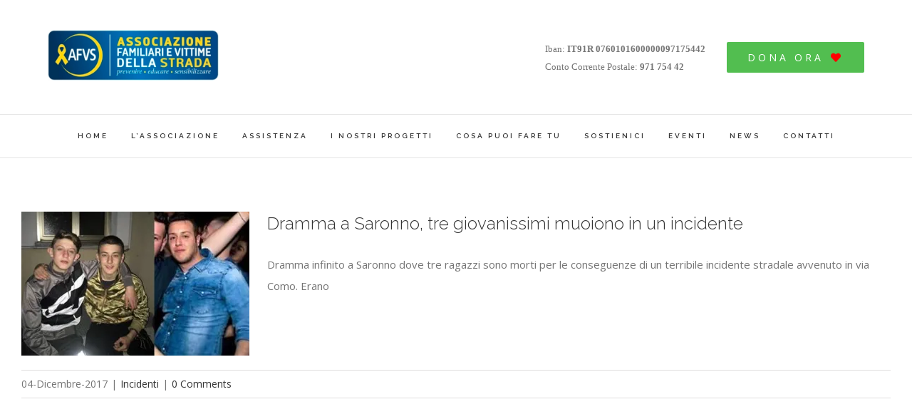

--- FILE ---
content_type: text/html; charset=UTF-8
request_url: https://www.associazionevittimedellastrada.org/tag/davide-greco/
body_size: 22730
content:
<!DOCTYPE html>
<html class="avada-html-layout-boxed avada-html-header-position-top avada-html-is-archive avada-html-has-bg-image" dir="ltr" lang="it-IT" prefix="og: http://ogp.me/ns# fb: http://ogp.me/ns/fb#">
<head>
	<meta http-equiv="X-UA-Compatible" content="IE=edge" />
	<meta http-equiv="Content-Type" content="text/html; charset=utf-8"/>
	<meta name="viewport" content="width=device-width, initial-scale=1" />
				<script type="text/javascript" class="_iub_cs_skip">
				var _iub = _iub || {};
				_iub.csConfiguration = _iub.csConfiguration || {};
				_iub.csConfiguration.siteId = "1911982";
				_iub.csConfiguration.cookiePolicyId = "83747469";
			</script>
			<script class="_iub_cs_skip" src="https://cs.iubenda.com/sync/1911982.js"></script>
			<title>Davide Greco | AFVS - Associazione Familiari e Vittime della Strada</title>
	<style>img:is([sizes="auto" i], [sizes^="auto," i]) { contain-intrinsic-size: 3000px 1500px }</style>
	
		<!-- All in One SEO 4.9.3 - aioseo.com -->
	<meta name="robots" content="max-image-preview:large" />
	<link rel="canonical" href="https://www.associazionevittimedellastrada.org/tag/davide-greco/" />
	<meta name="generator" content="All in One SEO (AIOSEO) 4.9.3" />
		<script type="application/ld+json" class="aioseo-schema">
			{"@context":"https:\/\/schema.org","@graph":[{"@type":"BreadcrumbList","@id":"https:\/\/www.associazionevittimedellastrada.org\/tag\/davide-greco\/#breadcrumblist","itemListElement":[{"@type":"ListItem","@id":"https:\/\/www.associazionevittimedellastrada.org#listItem","position":1,"name":"Home","item":"https:\/\/www.associazionevittimedellastrada.org","nextItem":{"@type":"ListItem","@id":"https:\/\/www.associazionevittimedellastrada.org\/tag\/davide-greco\/#listItem","name":"Davide Greco"}},{"@type":"ListItem","@id":"https:\/\/www.associazionevittimedellastrada.org\/tag\/davide-greco\/#listItem","position":2,"name":"Davide Greco","previousItem":{"@type":"ListItem","@id":"https:\/\/www.associazionevittimedellastrada.org#listItem","name":"Home"}}]},{"@type":"CollectionPage","@id":"https:\/\/www.associazionevittimedellastrada.org\/tag\/davide-greco\/#collectionpage","url":"https:\/\/www.associazionevittimedellastrada.org\/tag\/davide-greco\/","name":"Davide Greco | AFVS - Associazione Familiari e Vittime della Strada","inLanguage":"it-IT","isPartOf":{"@id":"https:\/\/www.associazionevittimedellastrada.org\/#website"},"breadcrumb":{"@id":"https:\/\/www.associazionevittimedellastrada.org\/tag\/davide-greco\/#breadcrumblist"}},{"@type":"Organization","@id":"https:\/\/www.associazionevittimedellastrada.org\/#organization","name":"AFVS - Associazione Familiari e Vittime della Strada","url":"https:\/\/www.associazionevittimedellastrada.org\/"},{"@type":"WebSite","@id":"https:\/\/www.associazionevittimedellastrada.org\/#website","url":"https:\/\/www.associazionevittimedellastrada.org\/","name":"AFVS - Associazione Familiari e Vittime della Strada","inLanguage":"it-IT","publisher":{"@id":"https:\/\/www.associazionevittimedellastrada.org\/#organization"}}]}
		</script>
		<!-- All in One SEO -->

<!-- Google tag (gtag.js) consent mode dataLayer added by Site Kit -->
<script type="text/javascript" id="google_gtagjs-js-consent-mode-data-layer">
/* <![CDATA[ */
window.dataLayer = window.dataLayer || [];function gtag(){dataLayer.push(arguments);}
gtag('consent', 'default', {"ad_personalization":"denied","ad_storage":"denied","ad_user_data":"denied","analytics_storage":"denied","functionality_storage":"denied","security_storage":"denied","personalization_storage":"denied","region":["AT","BE","BG","CH","CY","CZ","DE","DK","EE","ES","FI","FR","GB","GR","HR","HU","IE","IS","IT","LI","LT","LU","LV","MT","NL","NO","PL","PT","RO","SE","SI","SK"],"wait_for_update":500});
window._googlesitekitConsentCategoryMap = {"statistics":["analytics_storage"],"marketing":["ad_storage","ad_user_data","ad_personalization"],"functional":["functionality_storage","security_storage"],"preferences":["personalization_storage"]};
window._googlesitekitConsents = {"ad_personalization":"denied","ad_storage":"denied","ad_user_data":"denied","analytics_storage":"denied","functionality_storage":"denied","security_storage":"denied","personalization_storage":"denied","region":["AT","BE","BG","CH","CY","CZ","DE","DK","EE","ES","FI","FR","GB","GR","HR","HU","IE","IS","IT","LI","LT","LU","LV","MT","NL","NO","PL","PT","RO","SE","SI","SK"],"wait_for_update":500};
/* ]]> */
</script>
<!-- End Google tag (gtag.js) consent mode dataLayer added by Site Kit -->
<script type='application/javascript'  id='pys-version-script'>console.log('PixelYourSite Free version 11.1.5.2');</script>
<link rel='dns-prefetch' href='//cdn.iubenda.com' />
<link rel='dns-prefetch' href='//widget.trustpilot.com' />
<link rel='dns-prefetch' href='//www.googletagmanager.com' />
<link rel='dns-prefetch' href='//stats.wp.com' />
<link rel='preconnect' href='//i0.wp.com' />
<link rel="alternate" type="application/rss+xml" title="AFVS - Associazione Familiari e Vittime della Strada &raquo; Feed" href="https://www.associazionevittimedellastrada.org/feed/" />
<link rel="alternate" type="application/rss+xml" title="AFVS - Associazione Familiari e Vittime della Strada &raquo; Feed dei commenti" href="https://www.associazionevittimedellastrada.org/comments/feed/" />
<link rel="alternate" type="text/calendar" title="AFVS - Associazione Familiari e Vittime della Strada &raquo; iCal Feed" href="https://www.associazionevittimedellastrada.org/eventi/?ical=1" />
					<link rel="shortcut icon" href="https://www.associazionevittimedellastrada.org/wp-content/uploads/2023/10/LOGO-AFVS-TONDO-BLU-1-e1696317646420.png" type="image/x-icon" />
		
					<!-- For iPhone -->
			<link rel="apple-touch-icon" href="https://www.associazionevittimedellastrada.org/wp-content/uploads/2023/10/LOGO-AFVS-TONDO-BLU-1-e1696317646420.png">
		
					<!-- For iPhone Retina display -->
			<link rel="apple-touch-icon" sizes="114x114" href="https://www.associazionevittimedellastrada.org/wp-content/uploads/2023/10/LOGO-AFVS-TONDO-BLU-1-e1696317646420.png">
		
					<!-- For iPad -->
			<link rel="apple-touch-icon" sizes="72x72" href="https://www.associazionevittimedellastrada.org/wp-content/uploads/2023/10/LOGO-AFVS-TONDO-BLU-1-e1696317646420.png">
		
				<link rel="alternate" type="application/rss+xml" title="AFVS - Associazione Familiari e Vittime della Strada &raquo; Davide Greco Feed del tag" href="https://www.associazionevittimedellastrada.org/tag/davide-greco/feed/" />
<script type="text/javascript">
/* <![CDATA[ */
window._wpemojiSettings = {"baseUrl":"https:\/\/s.w.org\/images\/core\/emoji\/16.0.1\/72x72\/","ext":".png","svgUrl":"https:\/\/s.w.org\/images\/core\/emoji\/16.0.1\/svg\/","svgExt":".svg","source":{"concatemoji":"https:\/\/www.associazionevittimedellastrada.org\/wp-includes\/js\/wp-emoji-release.min.js?ver=6.8.3"}};
/*! This file is auto-generated */
!function(s,n){var o,i,e;function c(e){try{var t={supportTests:e,timestamp:(new Date).valueOf()};sessionStorage.setItem(o,JSON.stringify(t))}catch(e){}}function p(e,t,n){e.clearRect(0,0,e.canvas.width,e.canvas.height),e.fillText(t,0,0);var t=new Uint32Array(e.getImageData(0,0,e.canvas.width,e.canvas.height).data),a=(e.clearRect(0,0,e.canvas.width,e.canvas.height),e.fillText(n,0,0),new Uint32Array(e.getImageData(0,0,e.canvas.width,e.canvas.height).data));return t.every(function(e,t){return e===a[t]})}function u(e,t){e.clearRect(0,0,e.canvas.width,e.canvas.height),e.fillText(t,0,0);for(var n=e.getImageData(16,16,1,1),a=0;a<n.data.length;a++)if(0!==n.data[a])return!1;return!0}function f(e,t,n,a){switch(t){case"flag":return n(e,"\ud83c\udff3\ufe0f\u200d\u26a7\ufe0f","\ud83c\udff3\ufe0f\u200b\u26a7\ufe0f")?!1:!n(e,"\ud83c\udde8\ud83c\uddf6","\ud83c\udde8\u200b\ud83c\uddf6")&&!n(e,"\ud83c\udff4\udb40\udc67\udb40\udc62\udb40\udc65\udb40\udc6e\udb40\udc67\udb40\udc7f","\ud83c\udff4\u200b\udb40\udc67\u200b\udb40\udc62\u200b\udb40\udc65\u200b\udb40\udc6e\u200b\udb40\udc67\u200b\udb40\udc7f");case"emoji":return!a(e,"\ud83e\udedf")}return!1}function g(e,t,n,a){var r="undefined"!=typeof WorkerGlobalScope&&self instanceof WorkerGlobalScope?new OffscreenCanvas(300,150):s.createElement("canvas"),o=r.getContext("2d",{willReadFrequently:!0}),i=(o.textBaseline="top",o.font="600 32px Arial",{});return e.forEach(function(e){i[e]=t(o,e,n,a)}),i}function t(e){var t=s.createElement("script");t.src=e,t.defer=!0,s.head.appendChild(t)}"undefined"!=typeof Promise&&(o="wpEmojiSettingsSupports",i=["flag","emoji"],n.supports={everything:!0,everythingExceptFlag:!0},e=new Promise(function(e){s.addEventListener("DOMContentLoaded",e,{once:!0})}),new Promise(function(t){var n=function(){try{var e=JSON.parse(sessionStorage.getItem(o));if("object"==typeof e&&"number"==typeof e.timestamp&&(new Date).valueOf()<e.timestamp+604800&&"object"==typeof e.supportTests)return e.supportTests}catch(e){}return null}();if(!n){if("undefined"!=typeof Worker&&"undefined"!=typeof OffscreenCanvas&&"undefined"!=typeof URL&&URL.createObjectURL&&"undefined"!=typeof Blob)try{var e="postMessage("+g.toString()+"("+[JSON.stringify(i),f.toString(),p.toString(),u.toString()].join(",")+"));",a=new Blob([e],{type:"text/javascript"}),r=new Worker(URL.createObjectURL(a),{name:"wpTestEmojiSupports"});return void(r.onmessage=function(e){c(n=e.data),r.terminate(),t(n)})}catch(e){}c(n=g(i,f,p,u))}t(n)}).then(function(e){for(var t in e)n.supports[t]=e[t],n.supports.everything=n.supports.everything&&n.supports[t],"flag"!==t&&(n.supports.everythingExceptFlag=n.supports.everythingExceptFlag&&n.supports[t]);n.supports.everythingExceptFlag=n.supports.everythingExceptFlag&&!n.supports.flag,n.DOMReady=!1,n.readyCallback=function(){n.DOMReady=!0}}).then(function(){return e}).then(function(){var e;n.supports.everything||(n.readyCallback(),(e=n.source||{}).concatemoji?t(e.concatemoji):e.wpemoji&&e.twemoji&&(t(e.twemoji),t(e.wpemoji)))}))}((window,document),window._wpemojiSettings);
/* ]]> */
</script>
<style id='wp-emoji-styles-inline-css' type='text/css'>

	img.wp-smiley, img.emoji {
		display: inline !important;
		border: none !important;
		box-shadow: none !important;
		height: 1em !important;
		width: 1em !important;
		margin: 0 0.07em !important;
		vertical-align: -0.1em !important;
		background: none !important;
		padding: 0 !important;
	}
</style>
<style id='classic-theme-styles-inline-css' type='text/css'>
/*! This file is auto-generated */
.wp-block-button__link{color:#fff;background-color:#32373c;border-radius:9999px;box-shadow:none;text-decoration:none;padding:calc(.667em + 2px) calc(1.333em + 2px);font-size:1.125em}.wp-block-file__button{background:#32373c;color:#fff;text-decoration:none}
</style>
<link rel='stylesheet' id='aioseo/css/src/vue/standalone/blocks/table-of-contents/global.scss-css' href='https://www.associazionevittimedellastrada.org/wp-content/plugins/all-in-one-seo-pack/dist/Lite/assets/css/table-of-contents/global.e90f6d47.css?ver=4.9.3' type='text/css' media='all' />
<link rel='stylesheet' id='wp-components-css' href='https://www.associazionevittimedellastrada.org/wp-includes/css/dist/components/style.min.css?ver=6.8.3' type='text/css' media='all' />
<link rel='stylesheet' id='wp-preferences-css' href='https://www.associazionevittimedellastrada.org/wp-includes/css/dist/preferences/style.min.css?ver=6.8.3' type='text/css' media='all' />
<link rel='stylesheet' id='wp-block-editor-css' href='https://www.associazionevittimedellastrada.org/wp-includes/css/dist/block-editor/style.min.css?ver=6.8.3' type='text/css' media='all' />
<link rel='stylesheet' id='popup-maker-block-library-style-css' href='https://www.associazionevittimedellastrada.org/wp-content/plugins/popup-maker/dist/packages/block-library-style.css?ver=dbea705cfafe089d65f1' type='text/css' media='all' />
<link rel='stylesheet' id='mediaelement-css' href='https://www.associazionevittimedellastrada.org/wp-includes/js/mediaelement/mediaelementplayer-legacy.min.css?ver=4.2.17' type='text/css' media='all' />
<link rel='stylesheet' id='wp-mediaelement-css' href='https://www.associazionevittimedellastrada.org/wp-includes/js/mediaelement/wp-mediaelement.min.css?ver=6.8.3' type='text/css' media='all' />
<style id='jetpack-sharing-buttons-style-inline-css' type='text/css'>
.jetpack-sharing-buttons__services-list{display:flex;flex-direction:row;flex-wrap:wrap;gap:0;list-style-type:none;margin:5px;padding:0}.jetpack-sharing-buttons__services-list.has-small-icon-size{font-size:12px}.jetpack-sharing-buttons__services-list.has-normal-icon-size{font-size:16px}.jetpack-sharing-buttons__services-list.has-large-icon-size{font-size:24px}.jetpack-sharing-buttons__services-list.has-huge-icon-size{font-size:36px}@media print{.jetpack-sharing-buttons__services-list{display:none!important}}.editor-styles-wrapper .wp-block-jetpack-sharing-buttons{gap:0;padding-inline-start:0}ul.jetpack-sharing-buttons__services-list.has-background{padding:1.25em 2.375em}
</style>
<style id='global-styles-inline-css' type='text/css'>
:root{--wp--preset--aspect-ratio--square: 1;--wp--preset--aspect-ratio--4-3: 4/3;--wp--preset--aspect-ratio--3-4: 3/4;--wp--preset--aspect-ratio--3-2: 3/2;--wp--preset--aspect-ratio--2-3: 2/3;--wp--preset--aspect-ratio--16-9: 16/9;--wp--preset--aspect-ratio--9-16: 9/16;--wp--preset--color--black: #000000;--wp--preset--color--cyan-bluish-gray: #abb8c3;--wp--preset--color--white: #ffffff;--wp--preset--color--pale-pink: #f78da7;--wp--preset--color--vivid-red: #cf2e2e;--wp--preset--color--luminous-vivid-orange: #ff6900;--wp--preset--color--luminous-vivid-amber: #fcb900;--wp--preset--color--light-green-cyan: #7bdcb5;--wp--preset--color--vivid-green-cyan: #00d084;--wp--preset--color--pale-cyan-blue: #8ed1fc;--wp--preset--color--vivid-cyan-blue: #0693e3;--wp--preset--color--vivid-purple: #9b51e0;--wp--preset--gradient--vivid-cyan-blue-to-vivid-purple: linear-gradient(135deg,rgba(6,147,227,1) 0%,rgb(155,81,224) 100%);--wp--preset--gradient--light-green-cyan-to-vivid-green-cyan: linear-gradient(135deg,rgb(122,220,180) 0%,rgb(0,208,130) 100%);--wp--preset--gradient--luminous-vivid-amber-to-luminous-vivid-orange: linear-gradient(135deg,rgba(252,185,0,1) 0%,rgba(255,105,0,1) 100%);--wp--preset--gradient--luminous-vivid-orange-to-vivid-red: linear-gradient(135deg,rgba(255,105,0,1) 0%,rgb(207,46,46) 100%);--wp--preset--gradient--very-light-gray-to-cyan-bluish-gray: linear-gradient(135deg,rgb(238,238,238) 0%,rgb(169,184,195) 100%);--wp--preset--gradient--cool-to-warm-spectrum: linear-gradient(135deg,rgb(74,234,220) 0%,rgb(151,120,209) 20%,rgb(207,42,186) 40%,rgb(238,44,130) 60%,rgb(251,105,98) 80%,rgb(254,248,76) 100%);--wp--preset--gradient--blush-light-purple: linear-gradient(135deg,rgb(255,206,236) 0%,rgb(152,150,240) 100%);--wp--preset--gradient--blush-bordeaux: linear-gradient(135deg,rgb(254,205,165) 0%,rgb(254,45,45) 50%,rgb(107,0,62) 100%);--wp--preset--gradient--luminous-dusk: linear-gradient(135deg,rgb(255,203,112) 0%,rgb(199,81,192) 50%,rgb(65,88,208) 100%);--wp--preset--gradient--pale-ocean: linear-gradient(135deg,rgb(255,245,203) 0%,rgb(182,227,212) 50%,rgb(51,167,181) 100%);--wp--preset--gradient--electric-grass: linear-gradient(135deg,rgb(202,248,128) 0%,rgb(113,206,126) 100%);--wp--preset--gradient--midnight: linear-gradient(135deg,rgb(2,3,129) 0%,rgb(40,116,252) 100%);--wp--preset--font-size--small: 11.25px;--wp--preset--font-size--medium: 20px;--wp--preset--font-size--large: 22.5px;--wp--preset--font-size--x-large: 42px;--wp--preset--font-size--normal: 15px;--wp--preset--font-size--xlarge: 30px;--wp--preset--font-size--huge: 45px;--wp--preset--spacing--20: 0.44rem;--wp--preset--spacing--30: 0.67rem;--wp--preset--spacing--40: 1rem;--wp--preset--spacing--50: 1.5rem;--wp--preset--spacing--60: 2.25rem;--wp--preset--spacing--70: 3.38rem;--wp--preset--spacing--80: 5.06rem;--wp--preset--shadow--natural: 6px 6px 9px rgba(0, 0, 0, 0.2);--wp--preset--shadow--deep: 12px 12px 50px rgba(0, 0, 0, 0.4);--wp--preset--shadow--sharp: 6px 6px 0px rgba(0, 0, 0, 0.2);--wp--preset--shadow--outlined: 6px 6px 0px -3px rgba(255, 255, 255, 1), 6px 6px rgba(0, 0, 0, 1);--wp--preset--shadow--crisp: 6px 6px 0px rgba(0, 0, 0, 1);}:where(.is-layout-flex){gap: 0.5em;}:where(.is-layout-grid){gap: 0.5em;}body .is-layout-flex{display: flex;}.is-layout-flex{flex-wrap: wrap;align-items: center;}.is-layout-flex > :is(*, div){margin: 0;}body .is-layout-grid{display: grid;}.is-layout-grid > :is(*, div){margin: 0;}:where(.wp-block-columns.is-layout-flex){gap: 2em;}:where(.wp-block-columns.is-layout-grid){gap: 2em;}:where(.wp-block-post-template.is-layout-flex){gap: 1.25em;}:where(.wp-block-post-template.is-layout-grid){gap: 1.25em;}.has-black-color{color: var(--wp--preset--color--black) !important;}.has-cyan-bluish-gray-color{color: var(--wp--preset--color--cyan-bluish-gray) !important;}.has-white-color{color: var(--wp--preset--color--white) !important;}.has-pale-pink-color{color: var(--wp--preset--color--pale-pink) !important;}.has-vivid-red-color{color: var(--wp--preset--color--vivid-red) !important;}.has-luminous-vivid-orange-color{color: var(--wp--preset--color--luminous-vivid-orange) !important;}.has-luminous-vivid-amber-color{color: var(--wp--preset--color--luminous-vivid-amber) !important;}.has-light-green-cyan-color{color: var(--wp--preset--color--light-green-cyan) !important;}.has-vivid-green-cyan-color{color: var(--wp--preset--color--vivid-green-cyan) !important;}.has-pale-cyan-blue-color{color: var(--wp--preset--color--pale-cyan-blue) !important;}.has-vivid-cyan-blue-color{color: var(--wp--preset--color--vivid-cyan-blue) !important;}.has-vivid-purple-color{color: var(--wp--preset--color--vivid-purple) !important;}.has-black-background-color{background-color: var(--wp--preset--color--black) !important;}.has-cyan-bluish-gray-background-color{background-color: var(--wp--preset--color--cyan-bluish-gray) !important;}.has-white-background-color{background-color: var(--wp--preset--color--white) !important;}.has-pale-pink-background-color{background-color: var(--wp--preset--color--pale-pink) !important;}.has-vivid-red-background-color{background-color: var(--wp--preset--color--vivid-red) !important;}.has-luminous-vivid-orange-background-color{background-color: var(--wp--preset--color--luminous-vivid-orange) !important;}.has-luminous-vivid-amber-background-color{background-color: var(--wp--preset--color--luminous-vivid-amber) !important;}.has-light-green-cyan-background-color{background-color: var(--wp--preset--color--light-green-cyan) !important;}.has-vivid-green-cyan-background-color{background-color: var(--wp--preset--color--vivid-green-cyan) !important;}.has-pale-cyan-blue-background-color{background-color: var(--wp--preset--color--pale-cyan-blue) !important;}.has-vivid-cyan-blue-background-color{background-color: var(--wp--preset--color--vivid-cyan-blue) !important;}.has-vivid-purple-background-color{background-color: var(--wp--preset--color--vivid-purple) !important;}.has-black-border-color{border-color: var(--wp--preset--color--black) !important;}.has-cyan-bluish-gray-border-color{border-color: var(--wp--preset--color--cyan-bluish-gray) !important;}.has-white-border-color{border-color: var(--wp--preset--color--white) !important;}.has-pale-pink-border-color{border-color: var(--wp--preset--color--pale-pink) !important;}.has-vivid-red-border-color{border-color: var(--wp--preset--color--vivid-red) !important;}.has-luminous-vivid-orange-border-color{border-color: var(--wp--preset--color--luminous-vivid-orange) !important;}.has-luminous-vivid-amber-border-color{border-color: var(--wp--preset--color--luminous-vivid-amber) !important;}.has-light-green-cyan-border-color{border-color: var(--wp--preset--color--light-green-cyan) !important;}.has-vivid-green-cyan-border-color{border-color: var(--wp--preset--color--vivid-green-cyan) !important;}.has-pale-cyan-blue-border-color{border-color: var(--wp--preset--color--pale-cyan-blue) !important;}.has-vivid-cyan-blue-border-color{border-color: var(--wp--preset--color--vivid-cyan-blue) !important;}.has-vivid-purple-border-color{border-color: var(--wp--preset--color--vivid-purple) !important;}.has-vivid-cyan-blue-to-vivid-purple-gradient-background{background: var(--wp--preset--gradient--vivid-cyan-blue-to-vivid-purple) !important;}.has-light-green-cyan-to-vivid-green-cyan-gradient-background{background: var(--wp--preset--gradient--light-green-cyan-to-vivid-green-cyan) !important;}.has-luminous-vivid-amber-to-luminous-vivid-orange-gradient-background{background: var(--wp--preset--gradient--luminous-vivid-amber-to-luminous-vivid-orange) !important;}.has-luminous-vivid-orange-to-vivid-red-gradient-background{background: var(--wp--preset--gradient--luminous-vivid-orange-to-vivid-red) !important;}.has-very-light-gray-to-cyan-bluish-gray-gradient-background{background: var(--wp--preset--gradient--very-light-gray-to-cyan-bluish-gray) !important;}.has-cool-to-warm-spectrum-gradient-background{background: var(--wp--preset--gradient--cool-to-warm-spectrum) !important;}.has-blush-light-purple-gradient-background{background: var(--wp--preset--gradient--blush-light-purple) !important;}.has-blush-bordeaux-gradient-background{background: var(--wp--preset--gradient--blush-bordeaux) !important;}.has-luminous-dusk-gradient-background{background: var(--wp--preset--gradient--luminous-dusk) !important;}.has-pale-ocean-gradient-background{background: var(--wp--preset--gradient--pale-ocean) !important;}.has-electric-grass-gradient-background{background: var(--wp--preset--gradient--electric-grass) !important;}.has-midnight-gradient-background{background: var(--wp--preset--gradient--midnight) !important;}.has-small-font-size{font-size: var(--wp--preset--font-size--small) !important;}.has-medium-font-size{font-size: var(--wp--preset--font-size--medium) !important;}.has-large-font-size{font-size: var(--wp--preset--font-size--large) !important;}.has-x-large-font-size{font-size: var(--wp--preset--font-size--x-large) !important;}
:where(.wp-block-post-template.is-layout-flex){gap: 1.25em;}:where(.wp-block-post-template.is-layout-grid){gap: 1.25em;}
:where(.wp-block-columns.is-layout-flex){gap: 2em;}:where(.wp-block-columns.is-layout-grid){gap: 2em;}
:root :where(.wp-block-pullquote){font-size: 1.5em;line-height: 1.6;}
</style>
<link rel='stylesheet' id='cf7cf-style-css' href='https://www.associazionevittimedellastrada.org/wp-content/plugins/cf7-conditional-fields/style.css?ver=1.3.4' type='text/css' media='all' />
<link rel='stylesheet' id='awesome-admin-css' href='https://www.associazionevittimedellastrada.org/wp-content/plugins/tf-numbers-number-counter-animaton/assets/css/font-awesome.min.css?ver=1' type='text/css' media='all' />
<link rel='stylesheet' id='tf_numbers-style-css' href='https://www.associazionevittimedellastrada.org/wp-content/plugins/tf-numbers-number-counter-animaton/assets/css/style.css?ver=1' type='text/css' media='all' />
<link rel='stylesheet' id='contact-form-7-css' href='https://www.associazionevittimedellastrada.org/wp-content/plugins/contact-form-7/includes/css/styles.css?ver=5.5.4' type='text/css' media='all' />
<link rel='stylesheet' id='wpcf7-redirect-script-frontend-css' href='https://www.associazionevittimedellastrada.org/wp-content/plugins/wpcf7-redirect/build/assets/frontend-script.css?ver=2c532d7e2be36f6af233' type='text/css' media='all' />
<link rel='stylesheet' id='avada-stylesheet-css' href='https://www.associazionevittimedellastrada.org/wp-content/themes/Avada/assets/css/style.min.css?ver=6.2.2' type='text/css' media='all' />
<!--[if IE]>
<link rel='stylesheet' id='avada-IE-css' href='https://www.associazionevittimedellastrada.org/wp-content/themes/Avada/assets/css/ie.min.css?ver=6.2.2' type='text/css' media='all' />
<style id='avada-IE-inline-css' type='text/css'>
.avada-select-parent .select-arrow{background-color:#ffffff}
.select-arrow{background-color:#ffffff}
</style>
<![endif]-->
<link rel='stylesheet' id='sendpress-fe-css-css' href='https://www.associazionevittimedellastrada.org/wp-content/plugins/sendpress/css/front-end.css?ver=6.8.3' type='text/css' media='all' />
<link rel='stylesheet' id='nextgen_widgets_style-css' href='https://www.associazionevittimedellastrada.org/wp-content/plugins/nextgen-gallery/products/photocrati_nextgen/modules/widget/static/widgets.css?ver=3.9.3' type='text/css' media='all' />
<link rel='stylesheet' id='nextgen_basic_thumbnails_style-css' href='https://www.associazionevittimedellastrada.org/wp-content/plugins/nextgen-gallery/products/photocrati_nextgen/modules/nextgen_basic_gallery/static/thumbnails/nextgen_basic_thumbnails.css?ver=3.9.3' type='text/css' media='all' />
<link rel='stylesheet' id='nextgen_basic_slideshow_style-css' href='https://www.associazionevittimedellastrada.org/wp-content/plugins/nextgen-gallery/products/photocrati_nextgen/modules/nextgen_basic_gallery/static/slideshow/ngg_basic_slideshow.css?ver=3.9.3' type='text/css' media='all' />
<link rel='stylesheet' id='fusion-dynamic-css-css' href='https://www.associazionevittimedellastrada.org/wp-content/uploads/fusion-styles/31478bb2cbb334784b70af81efef9814.min.css?ver=2.2.2' type='text/css' media='all' />
<link rel='stylesheet' id='sib-front-css-css' href='https://www.associazionevittimedellastrada.org/wp-content/plugins/mailin/css/mailin-front.css?ver=6.8.3' type='text/css' media='all' />

<script  type="text/javascript" class=" _iub_cs_skip" type="text/javascript" id="iubenda-head-inline-scripts-0">
/* <![CDATA[ */
            var _iub = _iub || [];
            _iub.csConfiguration ={"floatingPreferencesButtonDisplay":"bottom-right","lang":"it","siteId":"1911982","cookiePolicyId":"83747469","whitelabel":false,"banner":{"closeButtonDisplay":false,"listPurposes":true,"explicitWithdrawal":true,"rejectButtonDisplay":true,"acceptButtonDisplay":true,"customizeButtonDisplay":true,"closeButtonRejects":true,"position":"float-top-center","style":"dark"},"perPurposeConsent":true,"googleAdditionalConsentMode":true,"enableTcf":true,"tcfPurposes":{"1":true,"2":"consent_only","3":"consent_only","4":"consent_only","5":"consent_only","6":"consent_only","7":"consent_only","8":"consent_only","9":"consent_only","10":"consent_only"}}; 
/* ]]> */
</script>
<script  type="text/javascript" class=" _iub_cs_skip" type="text/javascript" src="//cdn.iubenda.com/cs/tcf/stub-v2.js?ver=3.12.5" id="iubenda-head-scripts-0-js"></script>
<script  type="text/javascript" class=" _iub_cs_skip" type="text/javascript" src="//cdn.iubenda.com/cs/tcf/safe-tcf-v2.js?ver=3.12.5" id="iubenda-head-scripts-1-js"></script>
<script  type="text/javascript" charset="UTF-8" async="" class=" _iub_cs_skip" type="text/javascript" src="//cdn.iubenda.com/cs/iubenda_cs.js?ver=3.12.5" id="iubenda-head-scripts-2-js"></script>
<script type="text/javascript" src="https://www.associazionevittimedellastrada.org/wp-includes/js/jquery/jquery.min.js?ver=3.7.1" id="jquery-core-js"></script>
<script type="text/javascript" src="https://www.associazionevittimedellastrada.org/wp-includes/js/jquery/jquery-migrate.min.js?ver=3.4.1" id="jquery-migrate-js"></script>
<script type="text/javascript" src="https://www.associazionevittimedellastrada.org/wp-content/plugins/handl-utm-grabber/js/js.cookie.js?ver=6.8.3" id="js.cookie-js"></script>
<script type="text/javascript" id="handl-utm-grabber-js-extra">
/* <![CDATA[ */
var handl_utm = [];
/* ]]> */
</script>
<script type="text/javascript" src="https://www.associazionevittimedellastrada.org/wp-content/plugins/handl-utm-grabber/js/handl-utm-grabber.js?ver=6.8.3" id="handl-utm-grabber-js"></script>
<script type="text/javascript" src="https://www.associazionevittimedellastrada.org/wp-content/plugins/tf-numbers-number-counter-animaton/assets/js/tf_numbers.js?ver=1" id="tf_numbers-js"></script>
<script type="text/javascript" id="tp-js-js-extra">
/* <![CDATA[ */
var trustpilot_settings = {"key":"OgLGHTo6cWXkJd3y","TrustpilotScriptUrl":"https:\/\/invitejs.trustpilot.com\/tp.min.js","IntegrationAppUrl":"\/\/ecommscript-integrationapp.trustpilot.com","PreviewScriptUrl":"\/\/ecommplugins-scripts.trustpilot.com\/v2.1\/js\/preview.min.js","PreviewCssUrl":"\/\/ecommplugins-scripts.trustpilot.com\/v2.1\/css\/preview.min.css","PreviewWPCssUrl":"\/\/ecommplugins-scripts.trustpilot.com\/v2.1\/css\/preview_wp.css","WidgetScriptUrl":"\/\/widget.trustpilot.com\/bootstrap\/v5\/tp.widget.bootstrap.min.js"};
/* ]]> */
</script>
<script type="text/javascript" src="https://www.associazionevittimedellastrada.org/wp-content/plugins/trustpilot-reviews/review/assets/js/headerScript.min.js?ver=1.0&#039; async=&#039;async" id="tp-js-js"></script>
<script type="text/javascript" src="//widget.trustpilot.com/bootstrap/v5/tp.widget.bootstrap.min.js?ver=1.0&#039; async=&#039;async" id="widget-bootstrap-js"></script>
<script type="text/javascript" id="trustbox-js-extra">
/* <![CDATA[ */
var trustbox_settings = {"page":null,"sku":null,"name":null};
var trustpilot_trustbox_settings = {"trustboxes":[{"enabled":"enabled","snippet":"[base64]","customizations":"[base64]","defaults":"[base64]","page":"landing","position":"before","corner":"top: #{Y}px; left: #{X}px;","paddingx":"0","paddingy":"0","zindex":"1000","clear":"both","xpaths":"[base64]","sku":"","name":"","widgetName":"Micro Star","repeatable":false,"uuid":"e884e995-048a-3058-1e29-4e80b6c9e1dd","error":null,"repeatXpath":{"xpathById":{"prefix":"","suffix":""},"xpathFromRoot":{"prefix":"","suffix":""}},"width":"100%","height":"24px","locale":"it-IT"}]};
/* ]]> */
</script>
<script type="text/javascript" src="https://www.associazionevittimedellastrada.org/wp-content/plugins/trustpilot-reviews/review/assets/js/trustBoxScript.min.js?ver=1.0&#039; async=&#039;async" id="trustbox-js"></script>
<script type="text/javascript" id="sendpress-signup-form-js-js-extra">
/* <![CDATA[ */
var sendpress = {"invalidemail":"Per cortesia inserisci il tuo indirizzo e-mail","missingemail":"Per cortesia inserisci il tuo indirizzo e-mail","required":"Please enter all the required fields. <br> Required fields are marked with an (*)","ajaxurl":"https:\/\/www.associazionevittimedellastrada.org\/wp-admin\/admin-ajax.php"};
/* ]]> */
</script>
<script type="text/javascript" src="https://www.associazionevittimedellastrada.org/wp-content/plugins/sendpress/js/sendpress.signup.js?ver=1.23.11.6" id="sendpress-signup-form-js-js"></script>
<script type="text/javascript" src="https://www.associazionevittimedellastrada.org/wp-content/plugins/pixelyoursite/dist/scripts/jquery.bind-first-0.2.3.min.js?ver=0.2.3" id="jquery-bind-first-js"></script>
<script type="text/javascript" src="https://www.associazionevittimedellastrada.org/wp-content/plugins/pixelyoursite/dist/scripts/js.cookie-2.1.3.min.js?ver=2.1.3" id="js-cookie-pys-js"></script>
<script type="text/javascript" src="https://www.associazionevittimedellastrada.org/wp-content/plugins/pixelyoursite/dist/scripts/tld.min.js?ver=2.3.1" id="js-tld-js"></script>
<script type="text/javascript" id="pys-js-extra">
/* <![CDATA[ */
var pysOptions = {"staticEvents":{"facebook":{"init_event":[{"delay":0,"type":"static","ajaxFire":false,"name":"PageView","pixelIds":["1924478471022798"],"eventID":"4299d6d8-a632-4c58-9524-852f7cf0863f","params":{"page_title":"Davide Greco","post_type":"tag","post_id":2038,"plugin":"PixelYourSite","user_role":"guest","event_url":"www.associazionevittimedellastrada.org\/tag\/davide-greco\/"},"e_id":"init_event","ids":[],"hasTimeWindow":false,"timeWindow":0,"woo_order":"","edd_order":""}]}},"dynamicEvents":[],"triggerEvents":[],"triggerEventTypes":[],"facebook":{"pixelIds":["1924478471022798"],"advancedMatching":[],"advancedMatchingEnabled":false,"removeMetadata":false,"wooVariableAsSimple":false,"serverApiEnabled":false,"wooCRSendFromServer":false,"send_external_id":null,"enabled_medical":false,"do_not_track_medical_param":["event_url","post_title","page_title","landing_page","content_name","categories","category_name","tags"],"meta_ldu":false},"debug":"","siteUrl":"https:\/\/www.associazionevittimedellastrada.org","ajaxUrl":"https:\/\/www.associazionevittimedellastrada.org\/wp-admin\/admin-ajax.php","ajax_event":"14b75e314b","enable_remove_download_url_param":"1","cookie_duration":"7","last_visit_duration":"60","enable_success_send_form":"","ajaxForServerEvent":"1","ajaxForServerStaticEvent":"1","useSendBeacon":"1","send_external_id":"1","external_id_expire":"180","track_cookie_for_subdomains":"1","google_consent_mode":"1","gdpr":{"ajax_enabled":false,"all_disabled_by_api":false,"facebook_disabled_by_api":false,"analytics_disabled_by_api":false,"google_ads_disabled_by_api":false,"pinterest_disabled_by_api":false,"bing_disabled_by_api":false,"reddit_disabled_by_api":false,"externalID_disabled_by_api":false,"facebook_prior_consent_enabled":true,"analytics_prior_consent_enabled":true,"google_ads_prior_consent_enabled":null,"pinterest_prior_consent_enabled":true,"bing_prior_consent_enabled":true,"cookiebot_integration_enabled":false,"cookiebot_facebook_consent_category":"marketing","cookiebot_analytics_consent_category":"statistics","cookiebot_tiktok_consent_category":"marketing","cookiebot_google_ads_consent_category":"marketing","cookiebot_pinterest_consent_category":"marketing","cookiebot_bing_consent_category":"marketing","consent_magic_integration_enabled":false,"real_cookie_banner_integration_enabled":false,"cookie_notice_integration_enabled":false,"cookie_law_info_integration_enabled":false,"analytics_storage":{"enabled":true,"value":"granted","filter":false},"ad_storage":{"enabled":true,"value":"granted","filter":false},"ad_user_data":{"enabled":true,"value":"granted","filter":false},"ad_personalization":{"enabled":true,"value":"granted","filter":false}},"cookie":{"disabled_all_cookie":false,"disabled_start_session_cookie":false,"disabled_advanced_form_data_cookie":false,"disabled_landing_page_cookie":false,"disabled_first_visit_cookie":false,"disabled_trafficsource_cookie":false,"disabled_utmTerms_cookie":false,"disabled_utmId_cookie":false},"tracking_analytics":{"TrafficSource":"direct","TrafficLanding":"undefined","TrafficUtms":[],"TrafficUtmsId":[]},"GATags":{"ga_datalayer_type":"default","ga_datalayer_name":"dataLayerPYS"},"woo":{"enabled":false},"edd":{"enabled":false},"cache_bypass":"1768740995"};
/* ]]> */
</script>
<script type="text/javascript" src="https://www.associazionevittimedellastrada.org/wp-content/plugins/pixelyoursite/dist/scripts/public.js?ver=11.1.5.2" id="pys-js"></script>

<!-- Snippet del tag Google (gtag.js) aggiunto da Site Kit -->
<!-- Snippet Google Analytics aggiunto da Site Kit -->
<!-- Snippet di Google Ads aggiunto da Site Kit -->
<script type="text/javascript" src="https://www.googletagmanager.com/gtag/js?id=G-LQ26R2JJYY" id="google_gtagjs-js" async></script>
<script type="text/javascript" id="google_gtagjs-js-after">
/* <![CDATA[ */
window.dataLayer = window.dataLayer || [];function gtag(){dataLayer.push(arguments);}
gtag("set","linker",{"domains":["www.associazionevittimedellastrada.org"]});
gtag("js", new Date());
gtag("set", "developer_id.dZTNiMT", true);
gtag("config", "G-LQ26R2JJYY");
gtag("config", "AW-708286448");
 window._googlesitekit = window._googlesitekit || {}; window._googlesitekit.throttledEvents = []; window._googlesitekit.gtagEvent = (name, data) => { var key = JSON.stringify( { name, data } ); if ( !! window._googlesitekit.throttledEvents[ key ] ) { return; } window._googlesitekit.throttledEvents[ key ] = true; setTimeout( () => { delete window._googlesitekit.throttledEvents[ key ]; }, 5 ); gtag( "event", name, { ...data, event_source: "site-kit" } ); }; 
/* ]]> */
</script>
<script type="text/javascript" id="sib-front-js-js-extra">
/* <![CDATA[ */
var sibErrMsg = {"invalidMail":"Please fill out valid email address","requiredField":"Please fill out required fields","invalidDateFormat":"Please fill out valid date format","invalidSMSFormat":"Please fill out valid phone number"};
var ajax_sib_front_object = {"ajax_url":"https:\/\/www.associazionevittimedellastrada.org\/wp-admin\/admin-ajax.php","ajax_nonce":"2c05c764dd","flag_url":"https:\/\/www.associazionevittimedellastrada.org\/wp-content\/plugins\/mailin\/img\/flags\/"};
/* ]]> */
</script>
<script type="text/javascript" src="https://www.associazionevittimedellastrada.org/wp-content/plugins/mailin/js/mailin-front.js?ver=1762154246" id="sib-front-js-js"></script>
<link rel="https://api.w.org/" href="https://www.associazionevittimedellastrada.org/wp-json/" /><link rel="alternate" title="JSON" type="application/json" href="https://www.associazionevittimedellastrada.org/wp-json/wp/v2/tags/2038" /><link rel="EditURI" type="application/rsd+xml" title="RSD" href="https://www.associazionevittimedellastrada.org/xmlrpc.php?rsd" />
<meta name="generator" content="WordPress 6.8.3" />
<meta name="generator" content="Site Kit by Google 1.168.0" /><script type="text/javascript">
var _iub = _iub || [];
_iub.csConfiguration = {"whitelabel":false,"lang":"it","siteId":1911982,"cookiePolicyId":83747469, "banner":{ "acceptButtonDisplay":true,"customizeButtonDisplay":true,"position":"bottom","acceptButtonColor":"#0073CE","acceptButtonCaptionColor":"white","customizeButtonColor":"#DADADA","customizeButtonCaptionColor":"#4D4D4D","rejectButtonColor":"#0073CE","rejectButtonCaptionColor":"white","textColor":"black","backgroundColor":"white" }};
</script>
<script type="text/javascript" src="//cdn.iubenda.com/cs/iubenda_cs.js" charset="UTF-8" async></script>

<!-- Global site tag (gtag.js) - Google Analytics -->
<script async src="https://www.googletagmanager.com/gtag/js?id=UA-165956860-1"></script>
<script>
  window.dataLayer = window.dataLayer || [];
  function gtag(){dataLayer.push(arguments);}
  gtag('js', new Date());

  gtag('config', 'UA-165956860-1');
</script>

<!-- Global site tag (gtag.js) - Google Ads: 638853014 -->
<script async src="https://www.googletagmanager.com/gtag/js?id=AW-638853014"></script>
<script>
  window.dataLayer = window.dataLayer || [];
  function gtag(){dataLayer.push(arguments);}
  gtag('js', new Date());

  gtag('config', 'AW-638853014');
</script>

<script>
  gtag('config', 'AW-638853014/aVnQCLjWndEBEJa_0LAC', {
    'phone_conversion_number': '+390289607091'
  });
</script>

<meta name="facebook-domain-verification" content="uqcny4gx73dda50vbw94m1vik5bm80" />
<meta name="tec-api-version" content="v1"><meta name="tec-api-origin" content="https://www.associazionevittimedellastrada.org"><link rel="https://theeventscalendar.com/" href="https://www.associazionevittimedellastrada.org/wp-json/tribe/events/v1/events/?tags=davide-greco" />	<style>img#wpstats{display:none}</style>
		<style type="text/css" id="css-fb-visibility">@media screen and (max-width: 640px){body:not(.fusion-builder-ui-wireframe) .fusion-no-small-visibility{display:none !important;}}@media screen and (min-width: 641px) and (max-width: 1024px){body:not(.fusion-builder-ui-wireframe) .fusion-no-medium-visibility{display:none !important;}}@media screen and (min-width: 1025px){body:not(.fusion-builder-ui-wireframe) .fusion-no-large-visibility{display:none !important;}}</style>
<!-- Snippet Google Tag Manager aggiunto da Site Kit -->
<script type="text/javascript">
/* <![CDATA[ */

			( function( w, d, s, l, i ) {
				w[l] = w[l] || [];
				w[l].push( {'gtm.start': new Date().getTime(), event: 'gtm.js'} );
				var f = d.getElementsByTagName( s )[0],
					j = d.createElement( s ), dl = l != 'dataLayer' ? '&l=' + l : '';
				j.async = true;
				j.src = 'https://www.googletagmanager.com/gtm.js?id=' + i + dl;
				f.parentNode.insertBefore( j, f );
			} )( window, document, 'script', 'dataLayer', 'GTM-KMD2LL26' );
			
/* ]]> */
</script>

<!-- Termina lo snippet Google Tag Manager aggiunto da Site Kit -->
		<style type="text/css" id="wp-custom-css">
			/*
Puoi aggiungere qui il tuo codice CSS.

Per maggiori informazioni consulta la documentazione (fai clic sull'icona con il punto interrogativo qui sopra).
*/
.super-shortcode.super-field.super-radio .scelta_donazione{
    padding: 0px;
    width: 49%!important;
}
.header_donaora{color: #FFFFFF;background-color: #006699!important;border-color: #006699;text-align:center!important;font-size:20px!important;font-weight:600;}

.super-form-10096 .super-multipart-progress-inner {
    border: 1px solid #ffffff;
    background-color: #dadada!important;
	padding: 0px!important;
}

.super-prev-multipart .super-button-wrap, .super-next-multipart .super-button-wrap{background-color: #006699!important;}

.super-multipart-progress-inner {
    height: 70%!important;
    padding: 0px!important;
}
.super-calculator-currency-wrapper .super-calculator-amount,.super-calculator-currency-wrapper .super-calculator-amount:before ,.super-calculator-currency{font-weight:600!important;color:#52be50!important;font-size:30px!important;line-height:15px}

.tabella_donaora, .form_donaora{border-color: #006699!important;max-width:900px;margin:0px auto}

.form_donaora{margin-top:40px}

.super-label, .super-calculator-label{font-weight:600!important;color:#00A7D7!important;font-size:18px!important;}

.titolo_scelta{font-weight:600!important;color:#444!important;font-size:18px!important;}
.testo_scelta span{padding-bottom:40px!important}

.numero_header a{color:#444!important}
_div{outline:0.1px solid }
.slider_home .tfs-slider .slide-content-container {
    position: absolute;
    top: 90%;
}

.slider_home .fusion-title-sc-wrapper{background-color: rgba(255,255,255, 0.6)!important;}

.fusion-logo img {
    width: 240px;
}
.header_iban_ccp{font-family: Verdana;display:inline-block;font-size: 16px; margin: 20px 30px 15px 0px;}
/* inizio mobile */
@media only screen and (max-width:480px) { 
.iban_ccp{display:block;width:100%!important}
	.header_iban_ccp{font-family: Verdana;display:inline-block;font-size: 16px; margin: 0px 0px 20px 0px;
	}
.numero_header{
	color: #444!important;
	display:block;
	font-size: 4vw; 
	text-overflow: ellipsis;
white-space: pre;
overflow: hidden;
	}
/* fine mobile */
}
/* fine mobile */
.fusion-header-tagline .button-1{top: -12px;}

.slider_testimonial_mobile .fusion-carousel-wrapper{min-height:120px}
.numero_header{
	font-weight:600;
	}
		</style>
				<script type="text/javascript">
			var doc = document.documentElement;
			doc.setAttribute( 'data-useragent', navigator.userAgent );
		</script>
		<!-- Global site tag (gtag.js) - Google Analytics -->
<script async src="https://www.googletagmanager.com/gtag/js?id=UA-111440398-1"></script>
<script>
  window.dataLayer = window.dataLayer || [];
  function gtag(){dataLayer.push(arguments);}
  gtag('js', new Date());

  gtag('config', 'UA-111440398-1');
</script>
<!-- START - Open Graph and Twitter Card Tags 3.3.7 -->
 <!-- Facebook Open Graph -->
  <meta property="og:locale" content="it_IT"/>
  <meta property="og:site_name" content="AFVS - Associazione Familiari e Vittime della Strada"/>
  <meta property="og:title" content="Davide Greco"/>
  <meta property="og:url" content="https://www.associazionevittimedellastrada.org/tag/davide-greco/"/>
  <meta property="og:type" content="article"/>
  <meta property="og:description" content="Davide Greco"/>
 <!-- Google+ / Schema.org -->
  <meta itemprop="name" content="Davide Greco"/>
  <meta itemprop="headline" content="Davide Greco"/>
  <meta itemprop="description" content="Davide Greco"/>
  <!--<meta itemprop="publisher" content="AFVS - Associazione Familiari e Vittime della Strada"/>--> <!-- To solve: The attribute publisher.itemtype has an invalid value -->
 <!-- Twitter Cards -->
  <meta name="twitter:title" content="Davide Greco"/>
  <meta name="twitter:url" content="https://www.associazionevittimedellastrada.org/tag/davide-greco/"/>
  <meta name="twitter:description" content="Davide Greco"/>
  <meta name="twitter:card" content="summary_large_image"/>
 <!-- SEO -->
 <!-- Misc. tags -->
 <!-- is_tag -->
<!-- END - Open Graph and Twitter Card Tags 3.3.7 -->
	

	</head>

<body class="archive tag tag-davide-greco tag-2038 wp-theme-Avada tribe-no-js fusion-image-hovers fusion-pagination-sizing fusion-button_size-large fusion-button_type-flat fusion-button_span-yes avada-image-rollover-circle-no avada-image-rollover-yes avada-image-rollover-direction-left fusion-body ltr fusion-sticky-header no-tablet-sticky-header no-mobile-sticky-header no-mobile-slidingbar avada-has-rev-slider-styles fusion-disable-outline fusion-sub-menu-fade mobile-logo-pos-center layout-boxed-mode avada-has-boxed-modal-shadow-none layout-scroll-offset-full avada-has-zero-margin-offset-top fusion-top-header menu-text-align-center mobile-menu-design-classic fusion-show-pagination-text fusion-header-layout-v4 avada-responsive avada-footer-fx-none avada-menu-highlight-style-bar fusion-search-form-clean fusion-main-menu-search-overlay fusion-avatar-circle avada-dropdown-styles avada-blog-layout-medium avada-blog-archive-layout-medium avada-ec-not-100-width avada-ec-meta-layout-sidebar avada-header-shadow-no avada-menu-icon-position-left avada-has-megamenu-shadow avada-has-mainmenu-dropdown-divider avada-has-pagetitle-bg-full avada-has-breadcrumb-mobile-hidden avada-has-titlebar-hide avada-social-full-transparent avada-has-bg-image-full avada-has-pagination-padding avada-flyout-menu-direction-fade avada-ec-views-v1" >
			<!-- Snippet Google Tag Manager (noscript) aggiunto da Site Kit -->
		<noscript>
			<iframe src="https://www.googletagmanager.com/ns.html?id=GTM-KMD2LL26" height="0" width="0" style="display:none;visibility:hidden"></iframe>
		</noscript>
		<!-- Termina lo snippet Google Tag Manager (noscript) aggiunto da Site Kit -->
		<noscript><p><a target="_blank" href="https://www.iubenda.com/privacy-policy/83747469/cookie-policy">Cookie policy</a></p></noscript>	<a class="skip-link screen-reader-text" href="#content">Skip to content</a>

	<div id="boxed-wrapper">
		<div class="fusion-sides-frame"></div>
		<div id="wrapper" class="fusion-wrapper">
			<div id="home" style="position:relative;top:-1px;"></div>
			
			<header class="fusion-header-wrapper">
				<div class="fusion-header-v4 fusion-logo-alignment fusion-logo-center fusion-sticky-menu- fusion-sticky-logo-1 fusion-mobile-logo-1 fusion-sticky-menu-only fusion-header-menu-align-center fusion-mobile-menu-design-classic">
					<div class="fusion-header-sticky-height"></div>
<div class="fusion-sticky-header-wrapper"> <!-- start fusion sticky header wrapper -->
	<div class="fusion-header">
		<div class="fusion-row">
							<div class="fusion-logo" data-margin-top="0px" data-margin-bottom="0px" data-margin-left="0px" data-margin-right="0px">
			<a class="fusion-logo-link"  href="https://www.associazionevittimedellastrada.org/" >

						<!-- standard logo -->
			<img src="https://www.associazionevittimedellastrada.org/wp-content/uploads/2023/08/LOGO-AFVS-ORIZZONTALE-COLORI-CON-SLOGAN-SENZA-RIGHINO-300x89.jpg" srcset="https://www.associazionevittimedellastrada.org/wp-content/uploads/2023/08/LOGO-AFVS-ORIZZONTALE-COLORI-CON-SLOGAN-SENZA-RIGHINO-300x89.jpg 1x, https://www.associazionevittimedellastrada.org/wp-content/uploads/2023/08/LOGO-AFVS-ORIZZONTALE-COLORI-CON-SLOGAN-SENZA-RIGHINO-300x89.jpg 2x" width="300" height="89" style="max-height:89px;height:auto;" alt="AFVS &#8211; Associazione Familiari e Vittime della Strada Logo" data-retina_logo_url="https://www.associazionevittimedellastrada.org/wp-content/uploads/2023/08/LOGO-AFVS-ORIZZONTALE-COLORI-CON-SLOGAN-SENZA-RIGHINO-300x89.jpg" class="fusion-standard-logo" />

											<!-- mobile logo -->
				<img src="https://www.associazionevittimedellastrada.org/wp-content/uploads/2023/08/LOGO-AFVS-ORIZZONTALE-COLORI-CON-SLOGAN-SENZA-RIGHINO-300x89.jpg" srcset="https://www.associazionevittimedellastrada.org/wp-content/uploads/2023/08/LOGO-AFVS-ORIZZONTALE-COLORI-CON-SLOGAN-SENZA-RIGHINO-300x89.jpg 1x, https://www.associazionevittimedellastrada.org/wp-content/uploads/2023/08/LOGO-AFVS-ORIZZONTALE-COLORI-CON-SLOGAN-SENZA-RIGHINO-300x89.jpg 2x" width="300" height="89" style="max-height:89px;height:auto;" alt="AFVS &#8211; Associazione Familiari e Vittime della Strada Logo" data-retina_logo_url="https://www.associazionevittimedellastrada.org/wp-content/uploads/2023/08/LOGO-AFVS-ORIZZONTALE-COLORI-CON-SLOGAN-SENZA-RIGHINO-300x89.jpg" class="fusion-mobile-logo" />
			
					</a>
		
<div class="fusion-header-content-3-wrapper">
			<h3 class="fusion-header-tagline">
			<span class="header_iban_ccp"><span class="iban_ccp"><small>Iban: </span><span class="numero_header">IT91R 0760101600000097175442</span></small><br /><span class="iban_ccp"><small>Conto Corrente Postale: </span><span class="numero_header">971 754 42</span></small></span><div class="fusion-button-wrapper"><style type="text/css">.fusion-button.button-1 .fusion-button-text, .fusion-button.button-1 i {color:#ffffff;}.fusion-button.button-1 .fusion-button-icon-divider{border-color:#ffffff;}.fusion-button.button-1:hover .fusion-button-text, .fusion-button.button-1:hover i,.fusion-button.button-1:focus .fusion-button-text, .fusion-button.button-1:focus i,.fusion-button.button-1:active .fusion-button-text, .fusion-button.button-1:active{color:#fff;}.fusion-button.button-1:hover .fusion-button-icon-divider, .fusion-button.button-1:hover .fusion-button-icon-divider, .fusion-button.button-1:active .fusion-button-icon-divider{border-color:#fff;}.fusion-button.button-1:hover, .fusion-button.button-1:focus, .fusion-button.button-1:active{border-color:#fff;border-width:0px;}.fusion-button.button-1 {border-color:#ffffff;border-width:0px;border-radius:2px;}.fusion-button.button-1{background: #52be50;}.fusion-button.button-1:hover,.button-1:focus,.fusion-button.button-1:active{background: #3ab037;}</style><a class="fusion-button button-flat button-large button-custom button-1 fusion-button-span-no " target="_self" href="http://www.associazionevittimedellastrada.org/dona-ora" id="btnDona"><span class="fusion-button-text">DONA ORA</span><i class=" fa fa-heart button-icon-right"></i></a></div>		</h3>
	</div>
</div>
										
					</div>
	</div>
	<div class="fusion-secondary-main-menu">
		<div class="fusion-row">
			<nav class="fusion-main-menu" aria-label="Main Menu"><div class="fusion-overlay-search">		<form role="search" class="searchform fusion-search-form  fusion-search-form-clean" method="get" action="https://www.associazionevittimedellastrada.org/">
			<div class="fusion-search-form-content">

				
				<div class="fusion-search-field search-field">
					<label><span class="screen-reader-text">Search for:</span>
													<input type="search" value="" name="s" class="s" placeholder="Search..." required aria-required="true" aria-label=""/>
											</label>
				</div>
				<div class="fusion-search-button search-button">
					<input type="submit" class="fusion-search-submit searchsubmit" value="&#xf002;" />
									</div>

				
			</div>


			
		</form>
		<div class="fusion-search-spacer"></div><a href="#" class="fusion-close-search"></a></div><ul id="menu-main-menu" class="fusion-menu"><li  id="menu-item-44"  class="menu-item menu-item-type-post_type menu-item-object-page menu-item-home menu-item-44"  data-item-id="44"><a  href="https://www.associazionevittimedellastrada.org/" class="fusion-bar-highlight"><span class="menu-text">HOME</span></a></li><li  id="menu-item-1460"  class="menu-item menu-item-type-custom menu-item-object-custom menu-item-has-children menu-item-1460 fusion-dropdown-menu"  data-item-id="1460"><a  href="#" class="fusion-bar-highlight"><span class="menu-text">L&#8217;ASSOCIAZIONE</span></a><ul class="sub-menu"><li  id="menu-item-1461"  class="menu-item menu-item-type-post_type menu-item-object-page menu-item-1461 fusion-dropdown-submenu" ><a  href="https://www.associazionevittimedellastrada.org/chi-siamo/" class="fusion-bar-highlight"><span>Chi Siamo</span></a></li><li  id="menu-item-1462"  class="menu-item menu-item-type-post_type menu-item-object-page menu-item-1462 fusion-dropdown-submenu" ><a  href="https://www.associazionevittimedellastrada.org/il-presidente/" class="fusion-bar-highlight"><span>Il Presidente</span></a></li><li  id="menu-item-6717"  class="menu-item menu-item-type-post_type menu-item-object-page menu-item-6717 fusion-dropdown-submenu" ><a  href="https://www.associazionevittimedellastrada.org/attivita-istituzionale/" class="fusion-bar-highlight"><span>Attività istituzionale</span></a></li><li  id="menu-item-1469"  class="menu-item menu-item-type-post_type menu-item-object-page menu-item-1469 fusion-dropdown-submenu" ><a  href="https://www.associazionevittimedellastrada.org/ritratto-storico/" class="fusion-bar-highlight"><span>Ritratto Storico</span></a></li><li  id="menu-item-2168"  class="menu-item menu-item-type-post_type menu-item-object-page menu-item-2168 fusion-dropdown-submenu" ><a  href="https://www.associazionevittimedellastrada.org/la-rivista/" class="fusion-bar-highlight"><span>La Rivista</span></a></li><li  id="menu-item-4639"  class="menu-item menu-item-type-post_type menu-item-object-page menu-item-4639 fusion-dropdown-submenu" ><a  href="https://www.associazionevittimedellastrada.org/carta-dei-diritti/" class="fusion-bar-highlight"><span>Carta dei diritti</span></a></li><li  id="menu-item-6916"  class="menu-item menu-item-type-post_type menu-item-object-page menu-item-6916 fusion-dropdown-submenu" ><a  href="https://www.associazionevittimedellastrada.org/faq-domande-frequenti/" class="fusion-bar-highlight"><span>FAQ – Domande Frequenti</span></a></li></ul></li><li  id="menu-item-1505"  class="menu-item menu-item-type-custom menu-item-object-custom menu-item-has-children menu-item-1505 fusion-dropdown-menu"  data-item-id="1505"><a  href="#" class="fusion-bar-highlight"><span class="menu-text">ASSISTENZA</span></a><ul class="sub-menu"><li  id="menu-item-5674"  class="menu-item menu-item-type-post_type menu-item-object-page menu-item-5674 fusion-dropdown-submenu" ><a  href="https://www.associazionevittimedellastrada.org/macro-incidenti/" class="fusion-bar-highlight"><span>Macro Incidenti</span></a></li><li  id="menu-item-1504"  class="menu-item menu-item-type-post_type menu-item-object-page menu-item-1504 fusion-dropdown-submenu" ><a  href="https://www.associazionevittimedellastrada.org/assistenza-legale/" class="fusion-bar-highlight"><span>Assistenza Legale</span></a></li><li  id="menu-item-1503"  class="menu-item menu-item-type-post_type menu-item-object-page menu-item-1503 fusion-dropdown-submenu" ><a  href="https://www.associazionevittimedellastrada.org/assistenza-tecnico-ricostruttiva/" class="fusion-bar-highlight"><span>Assistenza Tecnico Ricostruttiva</span></a></li><li  id="menu-item-1502"  class="menu-item menu-item-type-post_type menu-item-object-page menu-item-1502 fusion-dropdown-submenu" ><a  href="https://www.associazionevittimedellastrada.org/assistenza-medico-legale/" class="fusion-bar-highlight"><span>Assistenza Medico Legale</span></a></li><li  id="menu-item-1501"  class="menu-item menu-item-type-post_type menu-item-object-page menu-item-1501 fusion-dropdown-submenu" ><a  href="https://www.associazionevittimedellastrada.org/assistenza-psicologica/" class="fusion-bar-highlight"><span>Assistenza Psicologica</span></a></li><li  id="menu-item-6694"  class="menu-item menu-item-type-post_type menu-item-object-page menu-item-6694 fusion-dropdown-submenu" ><a  href="https://www.associazionevittimedellastrada.org/anticipo-spese/" class="fusion-bar-highlight"><span>Anticipo Spese</span></a></li><li  id="menu-item-6693"  class="menu-item menu-item-type-post_type menu-item-object-page menu-item-6693 fusion-dropdown-submenu" ><a  href="https://www.associazionevittimedellastrada.org/contributo-di-solidarieta/" class="fusion-bar-highlight"><span>Contributo di Solidarietà</span></a></li><li  id="menu-item-6692"  class="menu-item menu-item-type-post_type menu-item-object-page menu-item-6692 fusion-dropdown-submenu" ><a  href="https://www.associazionevittimedellastrada.org/anticipo-risarcimento/" class="fusion-bar-highlight"><span>Anticipo Risarcimento</span></a></li></ul></li><li  id="menu-item-6871"  class="menu-item menu-item-type-custom menu-item-object-custom menu-item-has-children menu-item-6871 fusion-dropdown-menu"  data-item-id="6871"><a  href="#" class="fusion-bar-highlight"><span class="menu-text">I NOSTRI PROGETTI</span></a><ul class="sub-menu"><li  id="menu-item-6868"  class="menu-item menu-item-type-post_type menu-item-object-page menu-item-6868 fusion-dropdown-submenu" ><a  href="https://www.associazionevittimedellastrada.org/giustizia-riparativa/" class="fusion-bar-highlight"><span>Giustizia Riparativa</span></a></li><li  id="menu-item-6872"  class="menu-item menu-item-type-post_type menu-item-object-page menu-item-6872 fusion-dropdown-submenu" ><a  href="https://www.associazionevittimedellastrada.org/scheda-di-soccorso/" class="fusion-bar-highlight"><span>Scheda di Soccorso</span></a></li><li  id="menu-item-6870"  class="menu-item menu-item-type-post_type menu-item-object-page menu-item-6870 fusion-dropdown-submenu" ><a  href="https://www.associazionevittimedellastrada.org/campagna-chiguidanonbeve/" class="fusion-bar-highlight"><span>Campagna #chiguidanonbeve</span></a></li><li  id="menu-item-6865"  class="menu-item menu-item-type-post_type menu-item-object-page menu-item-6865 fusion-dropdown-submenu" ><a  href="https://www.associazionevittimedellastrada.org/campagna-chiguidanonchatta/" class="fusion-bar-highlight"><span>Campagna #chiguidanonchatta</span></a></li><li  id="menu-item-6866"  class="menu-item menu-item-type-post_type menu-item-object-page menu-item-6866 fusion-dropdown-submenu" ><a  href="https://www.associazionevittimedellastrada.org/campagna-bastastradekiller/" class="fusion-bar-highlight"><span>Campagna #bastastradekiller</span></a></li><li  id="menu-item-6867"  class="menu-item menu-item-type-post_type menu-item-object-page menu-item-6867 fusion-dropdown-submenu" ><a  href="https://www.associazionevittimedellastrada.org/progetto-bastabuche/" class="fusion-bar-highlight"><span>Progetto &#8220;#bastabuche&#8221;</span></a></li><li  id="menu-item-16549"  class="menu-item menu-item-type-post_type menu-item-object-page menu-item-16549 fusion-dropdown-submenu" ><a  href="https://www.associazionevittimedellastrada.org/campagna-the-social-crash/" class="fusion-bar-highlight"><span>Campagna #thesocialcrash</span></a></li></ul></li><li  id="menu-item-6706"  class="menu-item menu-item-type-custom menu-item-object-custom menu-item-has-children menu-item-6706 fusion-dropdown-menu"  data-item-id="6706"><a  href="#" class="fusion-bar-highlight"><span class="menu-text">COSA PUOI FARE TU</span></a><ul class="sub-menu"><li  id="menu-item-6708"  class="menu-item menu-item-type-post_type menu-item-object-page menu-item-6708 fusion-dropdown-submenu" ><a  href="https://www.associazionevittimedellastrada.org/diventa-socio-ordinario/" class="fusion-bar-highlight"><span>Diventa Socio Ordinario</span></a></li><li  id="menu-item-6709"  class="menu-item menu-item-type-post_type menu-item-object-page menu-item-6709 fusion-dropdown-submenu" ><a  href="https://www.associazionevittimedellastrada.org/diventa-socio-sostenitore/" class="fusion-bar-highlight"><span>Diventa Socio Sostenitore</span></a></li><li  id="menu-item-1525"  class="menu-item menu-item-type-post_type menu-item-object-page menu-item-1525 fusion-dropdown-submenu" ><a  href="https://www.associazionevittimedellastrada.org/diventa-volontario/" class="fusion-bar-highlight"><span>Diventa Volontario</span></a></li></ul></li><li  id="menu-item-1507"  class="menu-item menu-item-type-custom menu-item-object-custom menu-item-has-children menu-item-1507 fusion-dropdown-menu"  data-item-id="1507"><a  href="#" class="fusion-bar-highlight"><span class="menu-text">SOSTIENICI</span></a><ul class="sub-menu"><li  id="menu-item-6764"  class="menu-item menu-item-type-post_type menu-item-object-page menu-item-6764 fusion-dropdown-submenu" ><a  href="https://www.associazionevittimedellastrada.org/sostienici-privati/" class="fusion-bar-highlight"><span>Privati</span></a></li><li  id="menu-item-6763"  class="menu-item menu-item-type-post_type menu-item-object-page menu-item-6763 fusion-dropdown-submenu" ><a  href="https://www.associazionevittimedellastrada.org/sostienici-aziende/" class="fusion-bar-highlight"><span>Aziende</span></a></li></ul></li><li  id="menu-item-1554"  class="menu-item menu-item-type-custom menu-item-object-custom menu-item-has-children menu-item-1554 fusion-dropdown-menu"  data-item-id="1554"><a  href="#" class="fusion-bar-highlight"><span class="menu-text">EVENTI</span></a><ul class="sub-menu"><li  id="menu-item-2193"  class="menu-item menu-item-type-custom menu-item-object-custom menu-item-2193 fusion-dropdown-submenu" ><a  href="http://www.associazionevittimedellastrada.org/eventi/" class="fusion-bar-highlight"><span>Tutti gli eventi</span></a></li><li  id="menu-item-2194"  class="menu-item menu-item-type-custom menu-item-object-custom menu-item-2194 fusion-dropdown-submenu" ><a  href="http://www.associazionevittimedellastrada.org/eventi/mese/" class="fusion-bar-highlight"><span>Calendario Eventi</span></a></li></ul></li><li  id="menu-item-755"  class="menu-item menu-item-type-post_type menu-item-object-page menu-item-755"  data-item-id="755"><a  href="https://www.associazionevittimedellastrada.org/news/" class="fusion-bar-highlight"><span class="menu-text">NEWS</span></a></li><li  id="menu-item-849"  class="menu-item menu-item-type-post_type menu-item-object-page menu-item-849"  data-item-id="849"><a  href="https://www.associazionevittimedellastrada.org/sede-legale/" class="fusion-bar-highlight"><span class="menu-text">CONTATTI</span></a></li></ul></nav>
<nav class="fusion-mobile-nav-holder fusion-mobile-menu-text-align-left" aria-label="Main Menu Mobile"></nav>

					</div>
	</div>
</div> <!-- end fusion sticky header wrapper -->
				</div>
				<div class="fusion-clearfix"></div>
			</header>
						
			
		<div id="sliders-container">
					</div>
				
			
			<div class="avada-page-titlebar-wrapper">
							</div>

						<main id="main" class="clearfix ">
				<div class="fusion-row" style="">
<section id="content" class="full-width" style="width: 100%;">
	
	<div id="posts-container" class="fusion-blog-archive fusion-blog-layout-medium-wrapper fusion-clearfix">
	<div class="fusion-posts-container fusion-blog-layout-medium fusion-blog-pagination fusion-blog-rollover " data-pages="1">
		
		
													<article id="post-5020" class="fusion-post-medium  post fusion-clearfix post-5020 type-post status-publish format-standard has-post-thumbnail hentry category-incidenti tag-alessandro-masini tag-davide-greco tag-matteo-carnelli tag-rovello-porro tag-saronno tag-via-como">
				
				
				
									

		<div class="fusion-flexslider flexslider fusion-flexslider-loading fusion-post-slideshow">
		<ul class="slides">
																		<li>

<div  class="fusion-image-wrapper fusion-image-size-fixed" aria-haspopup="true">
	
	
		
					<img width="320" height="202" src="https://i0.wp.com/www.associazionevittimedellastrada.org/wp-content/uploads/2017/12/saronno.jpg?resize=320%2C202&amp;ssl=1" class="attachment-blog-medium size-blog-medium wp-post-image" alt="" decoding="async" fetchpriority="high" srcset="https://i0.wp.com/www.associazionevittimedellastrada.org/wp-content/uploads/2017/12/saronno.jpg?resize=320%2C202&amp;ssl=1 320w, https://i0.wp.com/www.associazionevittimedellastrada.org/wp-content/uploads/2017/12/saronno.jpg?zoom=2&amp;resize=320%2C202 640w, https://i0.wp.com/www.associazionevittimedellastrada.org/wp-content/uploads/2017/12/saronno.jpg?resize=700%2C441&amp;ssl=1 700w" sizes="(max-width: 320px) 100vw, 320px" />
	

		<div class="fusion-rollover">
	<div class="fusion-rollover-content">

														<a class="fusion-rollover-link" href="https://www.associazionevittimedellastrada.org/dramma-a-saronno-tre-giovanissimi-muoiono-in-un-incidente/">Dramma a Saronno, tre giovanissimi muoiono in un incidente</a>
			
								
				
								
								
		
				<a class="fusion-link-wrapper" href="https://www.associazionevittimedellastrada.org/dramma-a-saronno-tre-giovanissimi-muoiono-in-un-incidente/" aria-label="Dramma a Saronno, tre giovanissimi muoiono in un incidente"></a>
	</div>
</div>

	
</div>
</li>
																																																																														</ul>
	</div>
				
				
				
				<div class="fusion-post-content post-content">
					<h2 class="entry-title fusion-post-title"><a href="https://www.associazionevittimedellastrada.org/dramma-a-saronno-tre-giovanissimi-muoiono-in-un-incidente/">Dramma a Saronno, tre giovanissimi muoiono in un incidente</a></h2>
										
					<div class="fusion-post-content-container">
						<p>Dramma infinito a Saronno dove tre ragazzi sono morti per le conseguenze di un terribile incidente stradale avvenuto in via Como. Erano</p>					</div>
				</div>

									<div class="fusion-clearfix"></div>
				
																			<div class="fusion-meta-info">
																						<div class="fusion-alignleft"><span class="vcard rich-snippet-hidden"><span class="fn"><a href="https://www.associazionevittimedellastrada.org/author/associazione-vittime-strada/" title="Articoli scritti da associazione.vittime.strada" rel="author">associazione.vittime.strada</a></span></span><span class="updated rich-snippet-hidden">2017-12-04T14:57:51+02:00</span><span>04-Dicembre-2017</span><span class="fusion-inline-sep">|</span><a href="https://www.associazionevittimedellastrada.org/category/incidenti/" rel="category tag">Incidenti</a><span class="fusion-inline-sep">|</span><span class="fusion-comments"><a href="https://www.associazionevittimedellastrada.org/dramma-a-saronno-tre-giovanissimi-muoiono-in-un-incidente/#respond">0 Comments</a></span></div>							
																				</div>
									
				
							</article>

			
		
		
	</div>

			</div>
</section>
						
					</div>  <!-- fusion-row -->
				</main>  <!-- #main -->
				
				
								
					
		<div class="fusion-footer">
					
	<footer class="fusion-footer-widget-area fusion-widget-area">
		<div class="fusion-row">
			<div class="fusion-columns fusion-columns-4 fusion-widget-area">
				
																									<div class="fusion-column col-lg-3 col-md-3 col-sm-3">
							<section id="text-2" class="fusion-footer-widget-column widget widget_text" style="border-style: solid;border-color:transparent;border-width:0px;">			<div class="textwidget"><a href="http://www.associazionevittimedellastrada.org/"><img data-recalc-dims="1" src="https://i0.wp.com/www.associazionevittimedellastrada.org/wp-content/uploads/2020/01/logo2020-white.png?w=1280" alt="Associazione Familiari e vittime della strada"></a>
<br>
<div style="font-size:11px;">
<p><span style="text-transform:uppercase;">Associazione Familiari e Vittime della Strada<br>Basta Sangue Sulle Strade Ets</span><br>Sede Legale: Viale Abruzzi, 13A - 20131 Milano<br>Tel <a href="tel:0286907091" style="color:#747474;">02-896.070.91</a> - Fax: 02-936.642.47<br>Email: info@afvs.it
                <br>Partita IVA: 07712560965 - Codice Fiscale 97524270150</p>
<p style="font-size:14px;color:#e73029;"><strong>DONA ORA con bonifico bancario</strong><br/>Iban: IT91R 07601 01600 00009 7175442</span></p>
<p style="font-size:14px;color:#e73029;"><strong>DONA ORA con bollettino postale</strong><br/>c/c postale: 971 754 42<br/>Intestato a: AFVS - Associazione Familiari e Vittime della Strada Ets</p>
</div>

<a href="http://www.associazionevittimedellastrada.org/privacy-policy">Privacy Policy </a><br />
<a href="http://www.associazionevittimedellastrada.org/cookie-policy">Cookie Policy </a></div>
		<div style="clear:both;"></div></section><section id="search-2" class="fusion-footer-widget-column widget widget_search">		<form role="search" class="searchform fusion-search-form  fusion-search-form-clean" method="get" action="https://www.associazionevittimedellastrada.org/">
			<div class="fusion-search-form-content">

				
				<div class="fusion-search-field search-field">
					<label><span class="screen-reader-text">Search for:</span>
													<input type="search" value="" name="s" class="s" placeholder="Search..." required aria-required="true" aria-label=""/>
											</label>
				</div>
				<div class="fusion-search-button search-button">
					<input type="submit" class="fusion-search-submit searchsubmit" value="&#xf002;" />
									</div>

				
			</div>


			
		</form>
		<div style="clear:both;"></div></section>																					</div>
																										<div class="fusion-column col-lg-3 col-md-3 col-sm-3">
							<section id="text-3" class="fusion-footer-widget-column widget widget_text"><h4 class="widget-title">L&#8217;associazione</h4>			<div class="textwidget"><ul>
<li><a href="http://www.associazionevittimedellastrada.org/chi-siamo/">Chi siamo</a></li>
<li><a href="http://www.associazionevittimedellastrada.org/il-presidente/">Il presidente</a></li>
<li><a href="http://www.associazionevittimedellastrada.org/ritratto-storico/">Ritratto storico</a></li>
</ul></div>
		<div style="clear:both;"></div></section><section id="text-5" class="fusion-footer-widget-column widget widget_text"><h4 class="widget-title">Assistenza</h4>			<div class="textwidget"><ul>
<li><a href="http://www.associazionevittimedellastrada.org/assistenza-legale/">Assitenza Legale</a></li>
<li><a href="http://www.associazionevittimedellastrada.org/assistenza-tecnico-ricostruttiva/">Assistenza Tecnico-Ricostruttiva</a></li>
<li><a href="http://www.associazionevittimedellastrada.org/assistenza-medico-legale/">Assistenza Medico-Legale</a></li>
<li><a href="http://www.associazionevittimedellastrada.org/assistenza-psicologica/">Assistenza Psicologica</a></li>
</ul></div>
		<div style="clear:both;"></div></section><section id="text-4" class="fusion-footer-widget-column widget widget_text"><h4 class="widget-title">Come Aiutarci</h4>			<div class="textwidget"><ul>
<li><a href="http://www.associazionevittimedellastrada.org/dona-ora/">Fai una donazione</a></li>
<li><a href="http://www.associazionevittimedellastrada.org/dona-il-5x1000/">Dona il 5x1000</a></li>
<li><a href="http://www.associazionevittimedellastrada.org/diventa-socio/">Diventa Socio</a></li>
<li><a href="http://www.associazionevittimedellastrada.org/diventa-volontario/">Diventa Volontario</a></li>
<li><a href="http://www.associazionevittimedellastrada.org/lascito-solidale/">Lascito Solidale</a></li>
</ul></div>
		<div style="clear:both;"></div></section>																					</div>
																										<div class="fusion-column col-lg-3 col-md-3 col-sm-3">
							<section id="text-9" class="fusion-footer-widget-column widget widget_text">			<div class="textwidget"><img data-recalc-dims="1" src="https://i0.wp.com/www.associazionevittimedellastrada.org/wp-content/uploads/2018/01/numero_verde.png?w=1280"></div>
		<div style="clear:both;"></div></section><section id="text-8" class="fusion-footer-widget-column widget widget_text"><h4 class="widget-title">Scheda di Soccorso</h4>			<div class="textwidget"><a href="http://www.associazionevittimedellastrada.org/scheda-di-soccorso/"><img data-recalc-dims="1" src="https://i0.wp.com/www.associazionevittimedellastrada.org/wp-content/uploads/2017/10/schedaSoccorsoFooter-2.jpg?w=1280" /></a></div>
		<div style="clear:both;"></div></section>																					</div>
																										<div class="fusion-column fusion-column-last col-lg-3 col-md-3 col-sm-3">
							<section id="text-10" class="fusion-footer-widget-column widget widget_text"><h4 class="widget-title">Iscriviti alla newsletter</h4>			<div class="textwidget"><div role="form" class="wpcf7" id="wpcf7-f2328-o1" lang="it-IT" dir="ltr">
<div class="screen-reader-response"><p role="status" aria-live="polite" aria-atomic="true"></p> <ul></ul></div>
<form action="/tag/davide-greco/#wpcf7-f2328-o1" method="post" class="wpcf7-form init" novalidate="novalidate" data-status="init">
<div style="display: none;">
<input type="hidden" name="_wpcf7" value="2328" />
<input type="hidden" name="_wpcf7_version" value="5.5.4" />
<input type="hidden" name="_wpcf7_locale" value="it_IT" />
<input type="hidden" name="_wpcf7_unit_tag" value="wpcf7-f2328-o1" />
<input type="hidden" name="_wpcf7_container_post" value="0" />
<input type="hidden" name="_wpcf7_posted_data_hash" value="" />
<input type="hidden" name="_wpcf7cf_hidden_group_fields" value="" />
<input type="hidden" name="_wpcf7cf_hidden_groups" value="" />
<input type="hidden" name="_wpcf7cf_visible_groups" value="" />
<input type="hidden" name="_wpcf7cf_options" value="{&quot;form_id&quot;:2328,&quot;conditions&quot;:[],&quot;settings&quot;:false}" />
<input type="hidden" name="_wpcf7dtx_version" value="5.0.4" />
</div>
<p><span class="wpcf7-form-control-wrap your-name"><input type="text" name="your-name" value="" size="40" class="wpcf7-form-control wpcf7-text wpcf7-validates-as-required" aria-required="true" aria-invalid="false" placeholder="Nome*" /></span></p>
<p><span class="wpcf7-form-control-wrap cognome"><input type="text" name="cognome" value="" size="40" class="wpcf7-form-control wpcf7-text wpcf7-validates-as-required" aria-required="true" aria-invalid="false" placeholder="Cognome*" /></span></p>
<p><span class="wpcf7-form-control-wrap your-email"><input type="email" name="your-email" value="" size="40" class="wpcf7-form-control wpcf7-text wpcf7-email wpcf7-validates-as-required wpcf7-validates-as-email" aria-required="true" aria-invalid="false" placeholder="Email*" /></span></p>
<span class="wpcf7-form-control-wrap pagina" data-name="pagina"><input type="hidden" name="pagina" class="wpcf7-form-control wpcf7-hidden wpcf7dtx wpcf7dtx-hidden pagina" aria-invalid="false"></span>
<span class="wpcf7-form-control-wrap utm_source" data-name="utm_source"><input type="hidden" name="utm_source" class="wpcf7-form-control wpcf7-hidden wpcf7dtx wpcf7dtx-hidden" aria-invalid="false" value="&#039;utm_source&#039;"></span>
<span class="wpcf7-form-control-wrap utm_medium" data-name="utm_medium"><input type="hidden" name="utm_medium" class="wpcf7-form-control wpcf7-hidden wpcf7dtx wpcf7dtx-hidden" aria-invalid="false" value="&#039;utm_medium&#039;"></span>
<span class="wpcf7-form-control-wrap utm_campaign" data-name="utm_campaign"><input type="hidden" name="utm_campaign" class="wpcf7-form-control wpcf7-hidden wpcf7dtx wpcf7dtx-hidden" aria-invalid="false" value="&#039;utm_campaign&#039;"></span>
<span class="wpcf7-form-control-wrap utm_content" data-name="utm_content"><input type="hidden" name="utm_content" class="wpcf7-form-control wpcf7-hidden wpcf7dtx wpcf7dtx-hidden" aria-invalid="false" value="&#039;utm_content&#039;"></span>
<p><span class="wpcf7-form-control-wrap privacy"><span class="wpcf7-form-control wpcf7-acceptance optional"><span class="wpcf7-list-item"><input type="checkbox" name="privacy" value="1" aria-invalid="false" /></span></span></span><strong>Dichiaro di aver letto e accetto l’<a href="http://www.associazionevittimedellastrada.org/privacy-policy/" style="color:#;">informativa privacy.</strong></a></p>
<p style="font-size:12px; margin-top:-5px; padding-top:0px; line-height:1.4em;">I dati verranno trattati per la gestione della richiesta specifica e per l'invio di materiale informativo, offerte e promozioni da parte dell'AFVS Associazione Familiari e Vittime della Strada Onlus. Non verranno ceduti a terzi. Responsabile titolare del trattamento è Giacinto Picozza </p>
<p><input type="submit" value="ISCRIVITI" class="wpcf7-form-control has-spinner wpcf7-submit buttoninformazioni richiedi" /></p>
<input type='hidden' class='wpcf7-pum' value='{"closepopup":false,"closedelay":0,"openpopup":false,"openpopup_id":0}' /><div class="fusion-alert alert custom alert-custom fusion-alert-center wpcf7-response-output alert-dismissable" style="border-width:1px;"><button type="button" class="close toggle-alert" data-dismiss="alert" aria-hidden="true">&times;</button><div class="fusion-alert-content-wrapper"><span class="fusion-alert-content"></span></div></div></form></div></div>
		<div style="clear:both;"></div></section>																					</div>
																											
				<div class="fusion-clearfix"></div>
			</div> <!-- fusion-columns -->
		</div> <!-- fusion-row -->
	</footer> <!-- fusion-footer-widget-area -->

		</div> <!-- fusion-footer -->

		
					<div class="fusion-sliding-bar-wrapper">
											</div>

												</div> <!-- wrapper -->
		</div> <!-- #boxed-wrapper -->
		<div class="fusion-top-frame"></div>
		<div class="fusion-bottom-frame"></div>
		<div class="fusion-boxed-shadow"></div>
		<a class="fusion-one-page-text-link fusion-page-load-link"></a>

		<div class="avada-footer-scripts">
			<script type="speculationrules">
{"prefetch":[{"source":"document","where":{"and":[{"href_matches":"\/*"},{"not":{"href_matches":["\/wp-*.php","\/wp-admin\/*","\/wp-content\/uploads\/*","\/wp-content\/*","\/wp-content\/plugins\/*","\/wp-content\/themes\/Avada\/*","\/*\\?(.+)"]}},{"not":{"selector_matches":"a[rel~=\"nofollow\"]"}},{"not":{"selector_matches":".no-prefetch, .no-prefetch a"}}]},"eagerness":"conservative"}]}
</script>
		<script>
		( function ( body ) {
			'use strict';
			body.className = body.className.replace( /\btribe-no-js\b/, 'tribe-js' );
		} )( document.body );
		</script>
		<script type='text/javascript'> /* <![CDATA[ */var tribe_l10n_datatables = {"aria":{"sort_ascending":": activate to sort column ascending","sort_descending":": activate to sort column descending"},"length_menu":"Show _MENU_ entries","empty_table":"No data available in table","info":"Showing _START_ to _END_ of _TOTAL_ entries","info_empty":"Showing 0 to 0 of 0 entries","info_filtered":"(filtered from _MAX_ total entries)","zero_records":"No matching records found","search":"Search:","all_selected_text":"All items on this page were selected. ","select_all_link":"Select all pages","clear_selection":"Clear Selection.","pagination":{"all":"All","next":"Next","previous":"Previous"},"select":{"rows":{"0":"","_":": Selected %d rows","1":": Selected 1 row"}},"datepicker":{"dayNames":["domenica","luned\u00ec","marted\u00ec","mercoled\u00ec","gioved\u00ec","venerd\u00ec","sabato"],"dayNamesShort":["Dom","Lun","Mar","Mer","Gio","Ven","Sab"],"dayNamesMin":["D","L","M","M","G","V","S"],"monthNames":["Gennaio","Febbraio","Marzo","Aprile","Maggio","Giugno","Luglio","Agosto","Settembre","Ottobre","Novembre","Dicembre"],"monthNamesShort":["Gennaio","Febbraio","Marzo","Aprile","Maggio","Giugno","Luglio","Agosto","Settembre","Ottobre","Novembre","Dicembre"],"nextText":"Next","prevText":"Prev","currentText":"Today","closeText":"Done"}};/* ]]> */ </script><noscript><img height="1" width="1" style="display: none;" src="https://www.facebook.com/tr?id=1924478471022798&ev=PageView&noscript=1&cd%5Bpage_title%5D=Davide+Greco&cd%5Bpost_type%5D=tag&cd%5Bpost_id%5D=2038&cd%5Bplugin%5D=PixelYourSite&cd%5Buser_role%5D=guest&cd%5Bevent_url%5D=www.associazionevittimedellastrada.org%2Ftag%2Fdavide-greco%2F" alt=""></noscript>

<!-- Pulsante Accedi con Google aggiunto da Site Kit -->
		<style>
		.googlesitekit-sign-in-with-google__frontend-output-button{max-width:320px}
		</style>
		<script type="text/javascript" src="https://accounts.google.com/gsi/client"></script>
<script type="text/javascript">
/* <![CDATA[ */
(()=>{async function handleCredentialResponse(response){try{const res=await fetch('https://www.associazionevittimedellastrada.org/wp-login.php?action=googlesitekit_auth',{method:'POST',headers:{'Content-Type':'application/x-www-form-urlencoded'},body:new URLSearchParams(response)});/* Preserve comment text in case of redirect after login on a page with a Sign in with Google button in the WordPress comments. */ const commentText=document.querySelector('#comment')?.value;const postId=document.querySelectorAll('.googlesitekit-sign-in-with-google__comments-form-button')?.[0]?.className?.match(/googlesitekit-sign-in-with-google__comments-form-button-postid-(\d+)/)?.[1];if(!! commentText?.length){sessionStorage.setItem(`siwg-comment-text-${postId}`,commentText);}location.reload();}catch(error){console.error(error);}}if(typeof google !=='undefined'){google.accounts.id.initialize({client_id:'AW-708286448',callback:handleCredentialResponse,library_name:'Site-Kit'});}const defaultButtonOptions={"theme":"outline","text":"signin_with","shape":"rectangular"};document.querySelectorAll('.googlesitekit-sign-in-with-google__frontend-output-button').forEach((siwgButtonDiv)=>{const buttonOptions={shape:siwgButtonDiv.getAttribute('data-googlesitekit-siwg-shape')|| defaultButtonOptions.shape,text:siwgButtonDiv.getAttribute('data-googlesitekit-siwg-text')|| defaultButtonOptions.text,theme:siwgButtonDiv.getAttribute('data-googlesitekit-siwg-theme')|| defaultButtonOptions.theme,};if(typeof google !=='undefined'){google.accounts.id.renderButton(siwgButtonDiv,buttonOptions);}});/* If there is a matching saved comment text in sessionStorage,restore it to the comment field and remove it from sessionStorage. */ const postId=document.body.className.match(/postid-(\d+)/)?.[1];const commentField=document.querySelector('#comment');const commentText=sessionStorage.getItem(`siwg-comment-text-${postId}`);if(commentText?.length && commentField && !! postId){commentField.value=commentText;sessionStorage.removeItem(`siwg-comment-text-${postId}`);}})();
/* ]]> */
</script>

<!-- Chiudi il pulsante Accedi con Google aggiunto da Site Kit -->
<link rel='stylesheet' id='tf-footer-style-css' href='https://www.associazionevittimedellastrada.org/wp-content/plugins/tf-numbers-number-counter-animaton/inc/tf-footer-style.css?ver=1000' type='text/css' media='all' />
<script type="text/javascript" src="https://www.associazionevittimedellastrada.org/wp-includes/js/dist/vendor/wp-polyfill.min.js?ver=3.15.0" id="wp-polyfill-js"></script>
<script type="text/javascript" id="contact-form-7-js-extra">
/* <![CDATA[ */
var wpcf7 = {"api":{"root":"https:\/\/www.associazionevittimedellastrada.org\/wp-json\/","namespace":"contact-form-7\/v1"}};
/* ]]> */
</script>
<script type="text/javascript" src="https://www.associazionevittimedellastrada.org/wp-content/plugins/contact-form-7/includes/js/index.js?ver=5.5.4" id="contact-form-7-js"></script>
<script type="text/javascript" src="https://www.associazionevittimedellastrada.org/wp-content/plugins/easy-utm-tracking-with-contact-form-7/js/ucf7_scripts.js?ver=version" id="utm_contact_form7_scripts-js"></script>
<script type="text/javascript" id="wpcf7-redirect-script-js-extra">
/* <![CDATA[ */
var wpcf7r = {"ajax_url":"https:\/\/www.associazionevittimedellastrada.org\/wp-admin\/admin-ajax.php"};
/* ]]> */
</script>
<script type="text/javascript" src="https://www.associazionevittimedellastrada.org/wp-content/plugins/wpcf7-redirect/build/assets/frontend-script.js?ver=2c532d7e2be36f6af233" id="wpcf7-redirect-script-js"></script>
<script type="text/javascript" src="https://www.associazionevittimedellastrada.org/wp-content/plugins/google-site-kit/dist/assets/js/googlesitekit-consent-mode-bc2e26cfa69fcd4a8261.js" id="googlesitekit-consent-mode-js"></script>
<script type="text/javascript" src="https://www.associazionevittimedellastrada.org/wp-content/themes/Avada/includes/lib/assets/min/js/library/isotope.js?ver=3.0.4" id="isotope-js"></script>
<script type="text/javascript" src="https://www.associazionevittimedellastrada.org/wp-content/themes/Avada/includes/lib/assets/min/js/library/jquery.infinitescroll.js?ver=2.1" id="jquery-infinite-scroll-js"></script>
<script type="text/javascript" src="https://www.associazionevittimedellastrada.org/wp-content/plugins/fusion-core/js/min/avada-faqs.js?ver=1" id="avada-faqs-js"></script>
<script type="text/javascript" src="https://www.associazionevittimedellastrada.org/wp-content/themes/Avada/includes/lib/assets/min/js/library/modernizr.js?ver=3.3.1" id="modernizr-js"></script>
<script type="text/javascript" src="https://www.associazionevittimedellastrada.org/wp-content/themes/Avada/includes/lib/assets/min/js/library/jquery.fitvids.js?ver=1.1" id="jquery-fitvids-js"></script>
<script type="text/javascript" id="fusion-video-general-js-extra">
/* <![CDATA[ */
var fusionVideoGeneralVars = {"status_vimeo":"1","status_yt":"1"};
/* ]]> */
</script>
<script type="text/javascript" src="https://www.associazionevittimedellastrada.org/wp-content/themes/Avada/includes/lib/assets/min/js/library/fusion-video-general.js?ver=1" id="fusion-video-general-js"></script>
<script type="text/javascript" id="jquery-lightbox-js-extra">
/* <![CDATA[ */
var fusionLightboxVideoVars = {"lightbox_video_width":"1280","lightbox_video_height":"720"};
/* ]]> */
</script>
<script type="text/javascript" src="https://www.associazionevittimedellastrada.org/wp-content/themes/Avada/includes/lib/assets/min/js/library/jquery.ilightbox.js?ver=2.2.3" id="jquery-lightbox-js"></script>
<script type="text/javascript" src="https://www.associazionevittimedellastrada.org/wp-content/themes/Avada/includes/lib/assets/min/js/library/jquery.mousewheel.js?ver=3.0.6" id="jquery-mousewheel-js"></script>
<script type="text/javascript" id="fusion-lightbox-js-extra">
/* <![CDATA[ */
var fusionLightboxVars = {"status_lightbox":"1","lightbox_gallery":"1","lightbox_skin":"metro-white","lightbox_title":"","lightbox_arrows":"1","lightbox_slideshow_speed":"5000","lightbox_autoplay":"","lightbox_opacity":"0.90","lightbox_desc":"1","lightbox_social":"","lightbox_deeplinking":"1","lightbox_path":"vertical","lightbox_post_images":"1","lightbox_animation_speed":"normal","l10n":{"close":"Press Esc to close","enterFullscreen":"Enter Fullscreen (Shift+Enter)","exitFullscreen":"Exit Fullscreen (Shift+Enter)","slideShow":"Slideshow","next":"Next","previous":"Previous"}};
/* ]]> */
</script>
<script type="text/javascript" src="https://www.associazionevittimedellastrada.org/wp-content/themes/Avada/includes/lib/assets/min/js/general/fusion-lightbox.js?ver=1" id="fusion-lightbox-js"></script>
<script type="text/javascript" src="https://www.associazionevittimedellastrada.org/wp-content/themes/Avada/includes/lib/assets/min/js/library/imagesLoaded.js?ver=3.1.8" id="images-loaded-js"></script>
<script type="text/javascript" src="https://www.associazionevittimedellastrada.org/wp-content/themes/Avada/includes/lib/assets/min/js/library/packery.js?ver=2.0.0" id="packery-js"></script>
<script type="text/javascript" id="avada-portfolio-js-extra">
/* <![CDATA[ */
var avadaPortfolioVars = {"lightbox_behavior":"all","infinite_finished_msg":"<em>All items displayed.<\/em>","infinite_blog_text":"<em>Loading the next set of posts...<\/em>","content_break_point":"800"};
/* ]]> */
</script>
<script type="text/javascript" src="https://www.associazionevittimedellastrada.org/wp-content/plugins/fusion-core/js/min/avada-portfolio.js?ver=1" id="avada-portfolio-js"></script>
<script type="text/javascript" src="https://www.associazionevittimedellastrada.org/wp-content/plugins/fusion-builder/assets/js/min/library/Chart.js?ver=2.7.1" id="fusion-chartjs-js"></script>
<script type="text/javascript" src="https://www.associazionevittimedellastrada.org/wp-content/plugins/fusion-builder/assets/js/min/general/fusion-chart.js?ver=1" id="fusion-chart-js"></script>
<script type="text/javascript" id="fusion-column-bg-image-js-extra">
/* <![CDATA[ */
var fusionBgImageVars = {"content_break_point":"800"};
/* ]]> */
</script>
<script type="text/javascript" src="https://www.associazionevittimedellastrada.org/wp-content/plugins/fusion-builder/assets/js/min/general/fusion-column-bg-image.js?ver=1" id="fusion-column-bg-image-js"></script>
<script type="text/javascript" src="https://www.associazionevittimedellastrada.org/wp-content/themes/Avada/includes/lib/assets/min/js/library/cssua.js?ver=2.1.28" id="cssua-js"></script>
<script type="text/javascript" src="https://www.associazionevittimedellastrada.org/wp-content/themes/Avada/includes/lib/assets/min/js/library/jquery.waypoints.js?ver=2.0.3" id="jquery-waypoints-js"></script>
<script type="text/javascript" src="https://www.associazionevittimedellastrada.org/wp-content/themes/Avada/includes/lib/assets/min/js/general/fusion-waypoints.js?ver=1" id="fusion-waypoints-js"></script>
<script type="text/javascript" id="fusion-animations-js-extra">
/* <![CDATA[ */
var fusionAnimationsVars = {"status_css_animations":"desktop"};
/* ]]> */
</script>
<script type="text/javascript" src="https://www.associazionevittimedellastrada.org/wp-content/plugins/fusion-builder/assets/js/min/general/fusion-animations.js?ver=1" id="fusion-animations-js"></script>
<script type="text/javascript" id="fusion-equal-heights-js-extra">
/* <![CDATA[ */
var fusionEqualHeightVars = {"content_break_point":"800"};
/* ]]> */
</script>
<script type="text/javascript" src="https://www.associazionevittimedellastrada.org/wp-content/themes/Avada/includes/lib/assets/min/js/general/fusion-equal-heights.js?ver=1" id="fusion-equal-heights-js"></script>
<script type="text/javascript" src="https://www.associazionevittimedellastrada.org/wp-content/plugins/fusion-builder/assets/js/min/general/fusion-column.js?ver=1" id="fusion-column-js"></script>
<script type="text/javascript" src="https://www.associazionevittimedellastrada.org/wp-content/themes/Avada/includes/lib/assets/min/js/library/jquery.fade.js?ver=1" id="jquery-fade-js"></script>
<script type="text/javascript" src="https://www.associazionevittimedellastrada.org/wp-content/themes/Avada/includes/lib/assets/min/js/library/jquery.requestAnimationFrame.js?ver=1" id="jquery-request-animation-frame-js"></script>
<script type="text/javascript" src="https://www.associazionevittimedellastrada.org/wp-content/themes/Avada/includes/lib/assets/min/js/library/fusion-parallax.js?ver=1" id="fusion-parallax-js"></script>
<script type="text/javascript" id="fusion-video-bg-js-extra">
/* <![CDATA[ */
var fusionVideoBgVars = {"status_vimeo":"1","status_yt":"1"};
/* ]]> */
</script>
<script type="text/javascript" src="https://www.associazionevittimedellastrada.org/wp-content/themes/Avada/includes/lib/assets/min/js/library/fusion-video-bg.js?ver=1" id="fusion-video-bg-js"></script>
<script type="text/javascript" id="fusion-container-js-extra">
/* <![CDATA[ */
var fusionContainerVars = {"content_break_point":"800","container_hundred_percent_height_mobile":"0","is_sticky_header_transparent":"1","hundred_percent_scroll_sensitivity":"450"};
/* ]]> */
</script>
<script type="text/javascript" src="https://www.associazionevittimedellastrada.org/wp-content/plugins/fusion-builder/assets/js/min/general/fusion-container.js?ver=1" id="fusion-container-js"></script>
<script type="text/javascript" src="https://www.associazionevittimedellastrada.org/wp-content/plugins/fusion-builder/assets/js/min/general/fusion-content-boxes.js?ver=1" id="fusion-content-boxes-js"></script>
<script type="text/javascript" src="https://www.associazionevittimedellastrada.org/wp-content/plugins/fusion-builder/assets/js/min/library/jquery.countdown.js?ver=1.0" id="jquery-count-down-js"></script>
<script type="text/javascript" src="https://www.associazionevittimedellastrada.org/wp-content/plugins/fusion-builder/assets/js/min/general/fusion-countdown.js?ver=1" id="fusion-count-down-js"></script>
<script type="text/javascript" src="https://www.associazionevittimedellastrada.org/wp-content/plugins/fusion-builder/assets/js/min/library/jquery.countTo.js?ver=1" id="jquery-count-to-js"></script>
<script type="text/javascript" src="https://www.associazionevittimedellastrada.org/wp-content/themes/Avada/includes/lib/assets/min/js/library/jquery.appear.js?ver=1" id="jquery-appear-js"></script>
<script type="text/javascript" id="fusion-counters-box-js-extra">
/* <![CDATA[ */
var fusionCountersBox = {"counter_box_speed":"1000"};
/* ]]> */
</script>
<script type="text/javascript" src="https://www.associazionevittimedellastrada.org/wp-content/plugins/fusion-builder/assets/js/min/general/fusion-counters-box.js?ver=1" id="fusion-counters-box-js"></script>
<script type="text/javascript" src="https://www.associazionevittimedellastrada.org/wp-content/themes/Avada/includes/lib/assets/min/js/library/jquery.easyPieChart.js?ver=2.1.7" id="jquery-easy-pie-chart-js"></script>
<script type="text/javascript" src="https://www.associazionevittimedellastrada.org/wp-content/plugins/fusion-builder/assets/js/min/general/fusion-counters-circle.js?ver=1" id="fusion-counters-circle-js"></script>
<script type="text/javascript" id="fusion-events-js-extra">
/* <![CDATA[ */
var fusionEventsVars = {"lightbox_behavior":"all","infinite_finished_msg":"<em>All items displayed.<\/em>","infinite_blog_text":"<em>Loading the next set of posts...<\/em>"};
/* ]]> */
</script>
<script type="text/javascript" src="https://www.associazionevittimedellastrada.org/wp-content/plugins/fusion-builder/assets/js/min/general/fusion-events.js?ver=1" id="fusion-events-js"></script>
<script type="text/javascript" src="https://www.associazionevittimedellastrada.org/wp-content/plugins/fusion-builder/assets/js/min/general/fusion-flip-boxes.js?ver=1" id="fusion-flip-boxes-js"></script>
<script type="text/javascript" src="https://www.associazionevittimedellastrada.org/wp-content/plugins/fusion-builder/assets/js/min/general/fusion-gallery.js?ver=1" id="fusion-gallery-js"></script>
<script type="text/javascript" id="jquery-fusion-maps-js-extra">
/* <![CDATA[ */
var fusionMapsVars = {"admin_ajax":"https:\/\/www.associazionevittimedellastrada.org\/wp-admin\/admin-ajax.php"};
/* ]]> */
</script>
<script type="text/javascript" src="https://www.associazionevittimedellastrada.org/wp-content/themes/Avada/includes/lib/assets/min/js/library/jquery.fusion_maps.js?ver=2.2.2" id="jquery-fusion-maps-js"></script>
<script type="text/javascript" src="https://www.associazionevittimedellastrada.org/wp-content/themes/Avada/includes/lib/assets/min/js/general/fusion-google-map.js?ver=1" id="fusion-google-map-js"></script>
<script type="text/javascript" src="https://www.associazionevittimedellastrada.org/wp-content/plugins/fusion-builder/assets/js/min/library/jquery.event.move.js?ver=2.0" id="jquery-event-move-js"></script>
<script type="text/javascript" src="https://www.associazionevittimedellastrada.org/wp-content/plugins/fusion-builder/assets/js/min/general/fusion-image-before-after.js?ver=1.0" id="fusion-image-before-after-js"></script>
<script type="text/javascript" src="https://www.associazionevittimedellastrada.org/wp-content/themes/Avada/includes/lib/assets/min/js/library/bootstrap.modal.js?ver=3.1.1" id="bootstrap-modal-js"></script>
<script type="text/javascript" src="https://www.associazionevittimedellastrada.org/wp-content/plugins/fusion-builder/assets/js/min/general/fusion-modal.js?ver=1" id="fusion-modal-js"></script>
<script type="text/javascript" src="https://www.associazionevittimedellastrada.org/wp-content/plugins/fusion-builder/assets/js/min/general/fusion-progress.js?ver=1" id="fusion-progress-js"></script>
<script type="text/javascript" id="fusion-recent-posts-js-extra">
/* <![CDATA[ */
var fusionRecentPostsVars = {"infinite_loading_text":"<em>Loading the next set of posts...<\/em>","infinite_finished_msg":"<em>All items displayed.<\/em>"};
/* ]]> */
</script>
<script type="text/javascript" src="https://www.associazionevittimedellastrada.org/wp-content/plugins/fusion-builder/assets/js/min/general/fusion-recent-posts.js?ver=1" id="fusion-recent-posts-js"></script>
<script type="text/javascript" src="https://www.associazionevittimedellastrada.org/wp-content/plugins/fusion-builder/assets/js/min/general/fusion-syntax-highlighter.js?ver=1" id="fusion-syntax-highlighter-js"></script>
<script type="text/javascript" src="https://www.associazionevittimedellastrada.org/wp-content/themes/Avada/includes/lib/assets/min/js/library/bootstrap.transition.js?ver=3.3.6" id="bootstrap-transition-js"></script>
<script type="text/javascript" src="https://www.associazionevittimedellastrada.org/wp-content/themes/Avada/includes/lib/assets/min/js/library/bootstrap.tab.js?ver=3.1.1" id="bootstrap-tab-js"></script>
<script type="text/javascript" id="fusion-tabs-js-extra">
/* <![CDATA[ */
var fusionTabVars = {"content_break_point":"800"};
/* ]]> */
</script>
<script type="text/javascript" src="https://www.associazionevittimedellastrada.org/wp-content/plugins/fusion-builder/assets/js/min/general/fusion-tabs.js?ver=1" id="fusion-tabs-js"></script>
<script type="text/javascript" src="https://www.associazionevittimedellastrada.org/wp-content/themes/Avada/includes/lib/assets/min/js/library/jquery.cycle.js?ver=3.0.3" id="jquery-cycle-js"></script>
<script type="text/javascript" id="fusion-testimonials-js-extra">
/* <![CDATA[ */
var fusionTestimonialVars = {"testimonials_speed":"10000"};
/* ]]> */
</script>
<script type="text/javascript" src="https://www.associazionevittimedellastrada.org/wp-content/plugins/fusion-builder/assets/js/min/general/fusion-testimonials.js?ver=1" id="fusion-testimonials-js"></script>
<script type="text/javascript" src="https://www.associazionevittimedellastrada.org/wp-content/plugins/fusion-builder/assets/js/min/library/jquery.textillate.js?ver=2.0" id="jquery-title-textillate-js"></script>
<script type="text/javascript" src="https://www.associazionevittimedellastrada.org/wp-content/plugins/fusion-builder/assets/js/min/general/fusion-title.js?ver=1" id="fusion-title-js"></script>
<script type="text/javascript" src="https://www.associazionevittimedellastrada.org/wp-content/themes/Avada/includes/lib/assets/min/js/library/bootstrap.collapse.js?ver=3.1.1" id="bootstrap-collapse-js"></script>
<script type="text/javascript" src="https://www.associazionevittimedellastrada.org/wp-content/plugins/fusion-builder/assets/js/min/general/fusion-toggles.js?ver=1" id="fusion-toggles-js"></script>
<script type="text/javascript" src="https://www.associazionevittimedellastrada.org/wp-content/themes/Avada/includes/lib/assets/min/js/library/vimeoPlayer.js?ver=2.2.1" id="vimeo-player-js"></script>
<script type="text/javascript" id="fusion-video-js-extra">
/* <![CDATA[ */
var fusionVideoVars = {"status_vimeo":"1"};
/* ]]> */
</script>
<script type="text/javascript" src="https://www.associazionevittimedellastrada.org/wp-content/plugins/fusion-builder/assets/js/min/general/fusion-video.js?ver=1" id="fusion-video-js"></script>
<script type="text/javascript" src="https://www.associazionevittimedellastrada.org/wp-content/themes/Avada/includes/lib/assets/min/js/library/jquery.hoverintent.js?ver=1" id="jquery-hover-intent-js"></script>
<script type="text/javascript" src="https://www.associazionevittimedellastrada.org/wp-content/plugins/fusion-core/js/min/fusion-vertical-menu-widget.js?ver=1" id="avada-vertical-menu-widget-js"></script>
<script type="text/javascript" src="https://www.associazionevittimedellastrada.org/wp-content/themes/Avada/includes/lib/assets/min/js/library/lazysizes.js?ver=4.1.5" id="lazysizes-js"></script>
<script type="text/javascript" src="https://www.associazionevittimedellastrada.org/wp-content/themes/Avada/includes/lib/assets/min/js/library/bootstrap.tooltip.js?ver=3.3.5" id="bootstrap-tooltip-js"></script>
<script type="text/javascript" src="https://www.associazionevittimedellastrada.org/wp-content/themes/Avada/includes/lib/assets/min/js/library/bootstrap.popover.js?ver=3.3.5" id="bootstrap-popover-js"></script>
<script type="text/javascript" src="https://www.associazionevittimedellastrada.org/wp-content/themes/Avada/includes/lib/assets/min/js/library/jquery.carouFredSel.js?ver=6.2.1" id="jquery-caroufredsel-js"></script>
<script type="text/javascript" src="https://www.associazionevittimedellastrada.org/wp-content/themes/Avada/includes/lib/assets/min/js/library/jquery.easing.js?ver=1.3" id="jquery-easing-js"></script>
<script type="text/javascript" src="https://www.associazionevittimedellastrada.org/wp-content/themes/Avada/includes/lib/assets/min/js/library/jquery.flexslider.js?ver=2.2.2" id="jquery-flexslider-js"></script>
<script type="text/javascript" src="https://www.associazionevittimedellastrada.org/wp-content/themes/Avada/includes/lib/assets/min/js/library/jquery.hoverflow.js?ver=1" id="jquery-hover-flow-js"></script>
<script type="text/javascript" src="https://www.associazionevittimedellastrada.org/wp-content/themes/Avada/includes/lib/assets/min/js/library/jquery.placeholder.js?ver=2.0.7" id="jquery-placeholder-js"></script>
<script type="text/javascript" src="https://www.associazionevittimedellastrada.org/wp-content/themes/Avada/includes/lib/assets/min/js/library/jquery.touchSwipe.js?ver=1.6.6" id="jquery-touch-swipe-js"></script>
<script type="text/javascript" src="https://www.associazionevittimedellastrada.org/wp-content/themes/Avada/includes/lib/assets/min/js/general/fusion-alert.js?ver=1" id="fusion-alert-js"></script>
<script type="text/javascript" id="fusion-carousel-js-extra">
/* <![CDATA[ */
var fusionCarouselVars = {"related_posts_speed":"2500","carousel_speed":"2500"};
/* ]]> */
</script>
<script type="text/javascript" src="https://www.associazionevittimedellastrada.org/wp-content/themes/Avada/includes/lib/assets/min/js/general/fusion-carousel.js?ver=1" id="fusion-carousel-js"></script>
<script type="text/javascript" id="fusion-flexslider-js-extra">
/* <![CDATA[ */
var fusionFlexSliderVars = {"status_vimeo":"1","slideshow_autoplay":"1","slideshow_speed":"7000","pagination_video_slide":"","status_yt":"1","flex_smoothHeight":"false"};
/* ]]> */
</script>
<script type="text/javascript" src="https://www.associazionevittimedellastrada.org/wp-content/themes/Avada/includes/lib/assets/min/js/general/fusion-flexslider.js?ver=1" id="fusion-flexslider-js"></script>
<script type="text/javascript" src="https://www.associazionevittimedellastrada.org/wp-content/themes/Avada/includes/lib/assets/min/js/general/fusion-popover.js?ver=1" id="fusion-popover-js"></script>
<script type="text/javascript" src="https://www.associazionevittimedellastrada.org/wp-content/themes/Avada/includes/lib/assets/min/js/general/fusion-tooltip.js?ver=1" id="fusion-tooltip-js"></script>
<script type="text/javascript" src="https://www.associazionevittimedellastrada.org/wp-content/themes/Avada/includes/lib/assets/min/js/general/fusion-sharing-box.js?ver=1" id="fusion-sharing-box-js"></script>
<script type="text/javascript" id="fusion-blog-js-extra">
/* <![CDATA[ */
var fusionBlogVars = {"infinite_blog_text":"<em>Loading the next set of posts...<\/em>","infinite_finished_msg":"<em>All items displayed.<\/em>","slideshow_autoplay":"1","lightbox_behavior":"all","blog_pagination_type":"pagination"};
/* ]]> */
</script>
<script type="text/javascript" src="https://www.associazionevittimedellastrada.org/wp-content/themes/Avada/includes/lib/assets/min/js/general/fusion-blog.js?ver=1" id="fusion-blog-js"></script>
<script type="text/javascript" src="https://www.associazionevittimedellastrada.org/wp-content/themes/Avada/includes/lib/assets/min/js/general/fusion-button.js?ver=1" id="fusion-button-js"></script>
<script type="text/javascript" src="https://www.associazionevittimedellastrada.org/wp-content/themes/Avada/includes/lib/assets/min/js/general/fusion-general-global.js?ver=1" id="fusion-general-global-js"></script>
<script type="text/javascript" src="https://www.associazionevittimedellastrada.org/wp-content/themes/Avada/includes/lib/assets/min/js/general/fusion.js?ver=2.2.2" id="fusion-js"></script>
<script type="text/javascript" id="avada-header-js-extra">
/* <![CDATA[ */
var avadaHeaderVars = {"header_position":"top","header_sticky":"1","header_sticky_type2_layout":"menu_only","header_sticky_shadow":"1","side_header_break_point":"1023","header_sticky_mobile":"","header_sticky_tablet":"","mobile_menu_design":"classic","sticky_header_shrinkage":"","nav_height":"60","nav_highlight_border":"0","nav_highlight_style":"bar","logo_margin_top":"0px","logo_margin_bottom":"0px","layout_mode":"boxed","header_padding_top":"5px","header_padding_bottom":"10px","scroll_offset":"full"};
/* ]]> */
</script>
<script type="text/javascript" src="https://www.associazionevittimedellastrada.org/wp-content/themes/Avada/assets/min/js/general/avada-header.js?ver=6.2.2" id="avada-header-js"></script>
<script type="text/javascript" id="avada-menu-js-extra">
/* <![CDATA[ */
var avadaMenuVars = {"site_layout":"boxed","header_position":"top","logo_alignment":"center","header_sticky":"1","header_sticky_mobile":"","header_sticky_tablet":"","side_header_break_point":"1023","megamenu_base_width":"custom_width","mobile_menu_design":"classic","dropdown_goto":"Go to...","mobile_nav_cart":"Shopping Cart","mobile_submenu_open":"Open submenu of %s","mobile_submenu_close":"Close submenu of %s","submenu_slideout":"1"};
/* ]]> */
</script>
<script type="text/javascript" src="https://www.associazionevittimedellastrada.org/wp-content/themes/Avada/assets/min/js/general/avada-menu.js?ver=6.2.2" id="avada-menu-js"></script>
<script type="text/javascript" id="fusion-scroll-to-anchor-js-extra">
/* <![CDATA[ */
var fusionScrollToAnchorVars = {"content_break_point":"800","container_hundred_percent_height_mobile":"0","hundred_percent_scroll_sensitivity":"450"};
/* ]]> */
</script>
<script type="text/javascript" src="https://www.associazionevittimedellastrada.org/wp-content/themes/Avada/includes/lib/assets/min/js/general/fusion-scroll-to-anchor.js?ver=1" id="fusion-scroll-to-anchor-js"></script>
<script type="text/javascript" id="fusion-responsive-typography-js-extra">
/* <![CDATA[ */
var fusionTypographyVars = {"site_width":"1280px","typography_sensitivity":"0.54","typography_factor":"1.5","elements":"h1, h2, h3, h4, h5, h6"};
/* ]]> */
</script>
<script type="text/javascript" src="https://www.associazionevittimedellastrada.org/wp-content/themes/Avada/includes/lib/assets/min/js/general/fusion-responsive-typography.js?ver=1" id="fusion-responsive-typography-js"></script>
<script type="text/javascript" src="https://www.associazionevittimedellastrada.org/wp-content/themes/Avada/assets/min/js/general/avada-skip-link-focus-fix.js?ver=6.2.2" id="avada-skip-link-focus-fix-js"></script>
<script type="text/javascript" src="https://www.associazionevittimedellastrada.org/wp-content/themes/Avada/assets/min/js/library/bootstrap.scrollspy.js?ver=3.3.2" id="bootstrap-scrollspy-js"></script>
<script type="text/javascript" id="avada-comments-js-extra">
/* <![CDATA[ */
var avadaCommentVars = {"title_style_type":"single solid","title_margin_top":"0px","title_margin_bottom":"30px"};
/* ]]> */
</script>
<script type="text/javascript" src="https://www.associazionevittimedellastrada.org/wp-content/themes/Avada/assets/min/js/general/avada-comments.js?ver=6.2.2" id="avada-comments-js"></script>
<script type="text/javascript" src="https://www.associazionevittimedellastrada.org/wp-content/themes/Avada/assets/min/js/general/avada-general-footer.js?ver=6.2.2" id="avada-general-footer-js"></script>
<script type="text/javascript" src="https://www.associazionevittimedellastrada.org/wp-content/themes/Avada/assets/min/js/general/avada-quantity.js?ver=6.2.2" id="avada-quantity-js"></script>
<script type="text/javascript" src="https://www.associazionevittimedellastrada.org/wp-content/themes/Avada/assets/min/js/general/avada-scrollspy.js?ver=6.2.2" id="avada-scrollspy-js"></script>
<script type="text/javascript" src="https://www.associazionevittimedellastrada.org/wp-content/themes/Avada/assets/min/js/general/avada-select.js?ver=6.2.2" id="avada-select-js"></script>
<script type="text/javascript" id="avada-sidebars-js-extra">
/* <![CDATA[ */
var avadaSidebarsVars = {"header_position":"top","header_layout":"v4","header_sticky":"1","header_sticky_type2_layout":"menu_only","side_header_break_point":"1023","header_sticky_tablet":"","sticky_header_shrinkage":"","nav_height":"60","sidebar_break_point":"800"};
/* ]]> */
</script>
<script type="text/javascript" src="https://www.associazionevittimedellastrada.org/wp-content/themes/Avada/assets/min/js/general/avada-sidebars.js?ver=6.2.2" id="avada-sidebars-js"></script>
<script type="text/javascript" src="https://www.associazionevittimedellastrada.org/wp-content/themes/Avada/assets/min/js/library/jquery.sticky-kit.js?ver=6.2.2" id="jquery-sticky-kit-js"></script>
<script type="text/javascript" src="https://www.associazionevittimedellastrada.org/wp-content/themes/Avada/assets/min/js/general/avada-tabs-widget.js?ver=6.2.2" id="avada-tabs-widget-js"></script>
<script type="text/javascript" id="jquery-to-top-js-extra">
/* <![CDATA[ */
var toTopscreenReaderText = {"label":"Go to Top"};
/* ]]> */
</script>
<script type="text/javascript" src="https://www.associazionevittimedellastrada.org/wp-content/themes/Avada/assets/min/js/library/jquery.toTop.js?ver=1.2" id="jquery-to-top-js"></script>
<script type="text/javascript" id="avada-to-top-js-extra">
/* <![CDATA[ */
var avadaToTopVars = {"status_totop":"desktop_and_mobile","totop_position":"right","totop_scroll_down_only":"1"};
/* ]]> */
</script>
<script type="text/javascript" src="https://www.associazionevittimedellastrada.org/wp-content/themes/Avada/assets/min/js/general/avada-to-top.js?ver=6.2.2" id="avada-to-top-js"></script>
<script type="text/javascript" id="avada-drop-down-js-extra">
/* <![CDATA[ */
var avadaSelectVars = {"avada_drop_down":"1"};
/* ]]> */
</script>
<script type="text/javascript" src="https://www.associazionevittimedellastrada.org/wp-content/themes/Avada/assets/min/js/general/avada-drop-down.js?ver=6.2.2" id="avada-drop-down-js"></script>
<script type="text/javascript" src="https://www.associazionevittimedellastrada.org/wp-content/themes/Avada/assets/min/js/general/avada-contact-form-7.js?ver=6.2.2" id="avada-contact-form-7-js"></script>
<script type="text/javascript" src="https://www.associazionevittimedellastrada.org/wp-content/themes/Avada/assets/min/js/general/avada-gravity-forms.js?ver=6.2.2" id="avada-gravity-forms-js"></script>
<script type="text/javascript" src="https://www.associazionevittimedellastrada.org/wp-content/themes/Avada/assets/min/js/library/jquery.elasticslider.js?ver=6.2.2" id="jquery-elastic-slider-js"></script>
<script type="text/javascript" id="avada-elastic-slider-js-extra">
/* <![CDATA[ */
var avadaElasticSliderVars = {"tfes_autoplay":"1","tfes_animation":"sides","tfes_interval":"3000","tfes_speed":"800","tfes_width":"150"};
/* ]]> */
</script>
<script type="text/javascript" src="https://www.associazionevittimedellastrada.org/wp-content/themes/Avada/assets/min/js/general/avada-elastic-slider.js?ver=6.2.2" id="avada-elastic-slider-js"></script>
<script type="text/javascript" src="https://www.associazionevittimedellastrada.org/wp-content/themes/Avada/assets/min/js/general/avada-events.js?ver=6.2.2" id="avada-events-js"></script>
<script type="text/javascript" id="avada-live-search-js-extra">
/* <![CDATA[ */
var avadaLiveSearchVars = {"live_search":"1","ajaxurl":"https:\/\/www.associazionevittimedellastrada.org\/wp-admin\/admin-ajax.php","no_search_results":"No search results match your query. Please try again","min_char_count":"4","per_page":"100","show_feat_img":"1","display_post_type":"1"};
/* ]]> */
</script>
<script type="text/javascript" src="https://www.associazionevittimedellastrada.org/wp-content/themes/Avada/assets/min/js/general/avada-live-search.js?ver=6.2.2" id="avada-live-search-js"></script>
<script type="text/javascript" id="avada-fusion-slider-js-extra">
/* <![CDATA[ */
var avadaFusionSliderVars = {"side_header_break_point":"1023","slider_position":"below","header_transparency":"0","mobile_header_transparency":"0","header_position":"top","content_break_point":"800","status_vimeo":"1"};
/* ]]> */
</script>
<script type="text/javascript" src="https://www.associazionevittimedellastrada.org/wp-content/plugins/fusion-core/js/min/avada-fusion-slider.js?ver=1" id="avada-fusion-slider-js"></script>
<script type="text/javascript" src="https://www.associazionevittimedellastrada.org/wp-content/plugins/google-site-kit/dist/assets/js/googlesitekit-events-provider-contact-form-7-40476021fb6e59177033.js" id="googlesitekit-events-provider-contact-form-7-js" defer></script>
<script type="text/javascript" src="https://www.associazionevittimedellastrada.org/wp-includes/js/jquery/ui/core.min.js?ver=1.13.3" id="jquery-ui-core-js"></script>
<script type="text/javascript" src="https://www.associazionevittimedellastrada.org/wp-includes/js/dist/hooks.min.js?ver=4d63a3d491d11ffd8ac6" id="wp-hooks-js"></script>
<script type="text/javascript" id="popup-maker-site-js-extra">
/* <![CDATA[ */
var pum_vars = {"version":"1.21.5","pm_dir_url":"https:\/\/www.associazionevittimedellastrada.org\/wp-content\/plugins\/popup-maker\/","ajaxurl":"https:\/\/www.associazionevittimedellastrada.org\/wp-admin\/admin-ajax.php","restapi":"https:\/\/www.associazionevittimedellastrada.org\/wp-json\/pum\/v1","rest_nonce":null,"default_theme":"6646","debug_mode":"","disable_tracking":"","home_url":"\/","message_position":"top","core_sub_forms_enabled":"1","popups":[],"cookie_domain":"","analytics_enabled":"1","analytics_route":"analytics","analytics_api":"https:\/\/www.associazionevittimedellastrada.org\/wp-json\/pum\/v1"};
var pum_sub_vars = {"ajaxurl":"https:\/\/www.associazionevittimedellastrada.org\/wp-admin\/admin-ajax.php","message_position":"top"};
var pum_popups = [];
/* ]]> */
</script>
<script type="text/javascript" src="//www.associazionevittimedellastrada.org/wp-content/uploads/pum/pum-site-scripts.js?defer&amp;generated=1756188669&amp;ver=1.21.5" id="popup-maker-site-js"></script>
<script type="text/javascript" src="https://www.associazionevittimedellastrada.org/wp-content/plugins/google-site-kit/dist/assets/js/googlesitekit-events-provider-popup-maker-561440dc30d29e4d73d1.js" id="googlesitekit-events-provider-popup-maker-js" defer></script>
<script type="text/javascript" id="jetpack-stats-js-before">
/* <![CDATA[ */
_stq = window._stq || [];
_stq.push([ "view", {"v":"ext","blog":"193225273","post":"0","tz":"2","srv":"www.associazionevittimedellastrada.org","arch_tag":"davide-greco","arch_results":"1","j":"1:15.4"} ]);
_stq.push([ "clickTrackerInit", "193225273", "0" ]);
/* ]]> */
</script>
<script type="text/javascript" src="https://stats.wp.com/e-202603.js" id="jetpack-stats-js" defer="defer" data-wp-strategy="defer"></script>
<script type="text/javascript" id="wp-consent-api-js-extra">
/* <![CDATA[ */
var consent_api = {"consent_type":"","waitfor_consent_hook":"","cookie_expiration":"30","cookie_prefix":"wp_consent","services":[]};
/* ]]> */
</script>
<script type="text/javascript" src="https://www.associazionevittimedellastrada.org/wp-content/plugins/wp-consent-api/assets/js/wp-consent-api.min.js?ver=2.0.0" id="wp-consent-api-js"></script>
<script type="text/javascript" src="https://www.associazionevittimedellastrada.org/wp-content/plugins/cf7-conditional-fields/js/scripts.js?ver=1.3.4" id="wpcf7cf-scripts-js"></script>
				<script type="text/javascript">
				jQuery( document ).ready( function() {
					var ajaxurl = 'https://www.associazionevittimedellastrada.org/wp-admin/admin-ajax.php';
					if ( 0 < jQuery( '.fusion-login-nonce' ).length ) {
						jQuery.get( ajaxurl, { 'action': 'fusion_login_nonce' }, function( response ) {
							jQuery( '.fusion-login-nonce' ).html( response );
						});
					}
				});
				</script>
						</div>
	</body>
</html>
